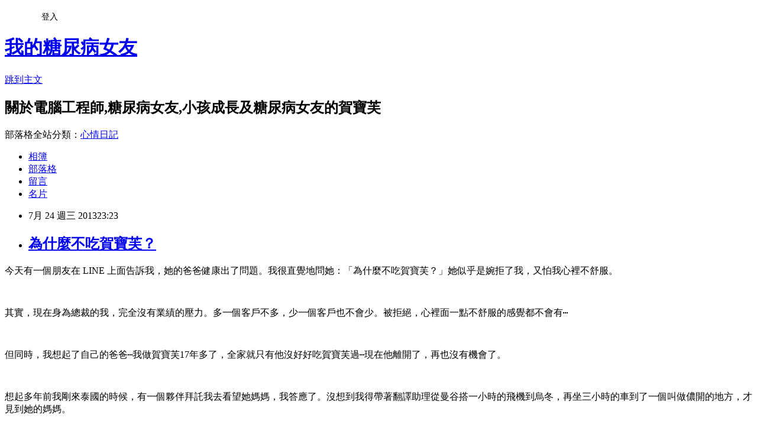

--- FILE ---
content_type: text/html; charset=utf-8
request_url: https://junejune168.pixnet.net/blog/posts/8153385796
body_size: 30214
content:
<!DOCTYPE html><html lang="zh-TW"><head><meta charSet="utf-8"/><meta name="viewport" content="width=device-width, initial-scale=1"/><link rel="stylesheet" href="https://static.1px.tw/blog-next/_next/static/chunks/b1e52b495cc0137c.css" data-precedence="next"/><link rel="stylesheet" href="/fix.css?v=202601180426" type="text/css" data-precedence="medium"/><link rel="stylesheet" href="https://s3.1px.tw/blog/theme/choc/iframe-popup.css?v=202601180426" type="text/css" data-precedence="medium"/><link rel="stylesheet" href="https://s3.1px.tw/blog/theme/choc/plugins.min.css?v=202601180426" type="text/css" data-precedence="medium"/><link rel="stylesheet" href="https://s3.1px.tw/blog/theme/choc/openid-comment.css?v=202601180426" type="text/css" data-precedence="medium"/><link rel="stylesheet" href="https://s3.1px.tw/blog/theme/choc/style.min.css?v=202601180426" type="text/css" data-precedence="medium"/><link rel="stylesheet" href="https://s3.1px.tw/blog/theme/choc/main.min.css?v=202601180426" type="text/css" data-precedence="medium"/><link rel="stylesheet" href="https://pimg.1px.tw/junejune168/assets/junejune168.css?v=202601180426" type="text/css" data-precedence="medium"/><link rel="stylesheet" href="https://s3.1px.tw/blog/theme/choc/author-info.css?v=202601180426" type="text/css" data-precedence="medium"/><link rel="stylesheet" href="https://s3.1px.tw/blog/theme/choc/idlePop.min.css?v=202601180426" type="text/css" data-precedence="medium"/><link rel="preload" as="script" fetchPriority="low" href="https://static.1px.tw/blog-next/_next/static/chunks/94688e2baa9fea03.js"/><script src="https://static.1px.tw/blog-next/_next/static/chunks/41eaa5427c45ebcc.js" async=""></script><script src="https://static.1px.tw/blog-next/_next/static/chunks/e2c6231760bc85bd.js" async=""></script><script src="https://static.1px.tw/blog-next/_next/static/chunks/94bde6376cf279be.js" async=""></script><script src="https://static.1px.tw/blog-next/_next/static/chunks/426b9d9d938a9eb4.js" async=""></script><script src="https://static.1px.tw/blog-next/_next/static/chunks/turbopack-5021d21b4b170dda.js" async=""></script><script src="https://static.1px.tw/blog-next/_next/static/chunks/ff1a16fafef87110.js" async=""></script><script src="https://static.1px.tw/blog-next/_next/static/chunks/e308b2b9ce476a3e.js" async=""></script><script src="https://static.1px.tw/blog-next/_next/static/chunks/2bf79572a40338b7.js" async=""></script><script src="https://static.1px.tw/blog-next/_next/static/chunks/d3c6eed28c1dd8e2.js" async=""></script><script src="https://static.1px.tw/blog-next/_next/static/chunks/d4d39cfc2a072218.js" async=""></script><script src="https://static.1px.tw/blog-next/_next/static/chunks/6a5d72c05b9cd4ba.js" async=""></script><script src="https://static.1px.tw/blog-next/_next/static/chunks/8af6103cf1375f47.js" async=""></script><script src="https://static.1px.tw/blog-next/_next/static/chunks/60d08651d643cedc.js" async=""></script><script src="https://static.1px.tw/blog-next/_next/static/chunks/0ae21416dac1fa83.js" async=""></script><script src="https://static.1px.tw/blog-next/_next/static/chunks/6d1100e43ad18157.js" async=""></script><script src="https://static.1px.tw/blog-next/_next/static/chunks/87eeaf7a3b9005e8.js" async=""></script><script src="https://static.1px.tw/blog-next/_next/static/chunks/ed01c75076819ebd.js" async=""></script><script src="https://static.1px.tw/blog-next/_next/static/chunks/a4df8fc19a9a82e6.js" async=""></script><title>為什麼不吃賀寶芙？</title><meta name="description" content="今天有一個朋友在 LINE 上面告訴我，她的爸爸健康出了問題。我很直覺地問她：「為什麼不吃賀寶芙？」她似乎是婉拒了我，又怕我心裡不舒服。   其實，現在身為總裁的我，完全沒有業績的壓力。多一個客戶不多，少一個客戶也不會少。被拒絕，心裡面一點不舒服的感覺都不會有⋯  "/><meta name="author" content="我的糖尿病女友"/><meta name="google-adsense-platform-account" content="pub-2647689032095179"/><meta name="fb:app_id" content="101730233200171"/><link rel="canonical" href="https://junejune168.pixnet.net/blog/posts/8153385796"/><meta property="og:title" content="為什麼不吃賀寶芙？"/><meta property="og:description" content="今天有一個朋友在 LINE 上面告訴我，她的爸爸健康出了問題。我很直覺地問她：「為什麼不吃賀寶芙？」她似乎是婉拒了我，又怕我心裡不舒服。   其實，現在身為總裁的我，完全沒有業績的壓力。多一個客戶不多，少一個客戶也不會少。被拒絕，心裡面一點不舒服的感覺都不會有⋯  "/><meta property="og:url" content="https://junejune168.pixnet.net/blog/posts/8153385796"/><meta property="og:image" content="https://s3.1px.tw/blog/common/avatar/blog_cover_dark.jpg"/><meta property="og:type" content="article"/><meta name="twitter:card" content="summary_large_image"/><meta name="twitter:title" content="為什麼不吃賀寶芙？"/><meta name="twitter:description" content="今天有一個朋友在 LINE 上面告訴我，她的爸爸健康出了問題。我很直覺地問她：「為什麼不吃賀寶芙？」她似乎是婉拒了我，又怕我心裡不舒服。   其實，現在身為總裁的我，完全沒有業績的壓力。多一個客戶不多，少一個客戶也不會少。被拒絕，心裡面一點不舒服的感覺都不會有⋯  "/><meta name="twitter:image" content="https://s3.1px.tw/blog/common/avatar/blog_cover_dark.jpg"/><link rel="icon" href="/favicon.ico?favicon.a62c60e0.ico" sizes="32x32" type="image/x-icon"/><script src="https://static.1px.tw/blog-next/_next/static/chunks/a6dad97d9634a72d.js" noModule=""></script></head><body><!--$--><!--/$--><!--$?--><template id="B:0"></template><!--/$--><script>requestAnimationFrame(function(){$RT=performance.now()});</script><script src="https://static.1px.tw/blog-next/_next/static/chunks/94688e2baa9fea03.js" id="_R_" async=""></script><div hidden id="S:0"><script id="pixnet-vars">
        window.PIXNET = {
          post_id: "8153385796",
          name: "junejune168",
          user_id: 0,
          blog_id: "3570753",
          display_ads: true,
          ad_options: {"chictrip":false}
        };
      </script><script type="text/javascript" src="https://code.jquery.com/jquery-latest.min.js"></script><script id="json-ld-article-script" type="application/ld+json">{"@context":"https:\u002F\u002Fschema.org","@type":"BlogPosting","isAccessibleForFree":true,"mainEntityOfPage":{"@type":"WebPage","@id":"https:\u002F\u002Fjunejune168.pixnet.net\u002Fblog\u002Fposts\u002F8153385796"},"headline":"為什麼不吃賀寶芙？","description":"今天有一個朋友在 LINE 上面告訴我，她的爸爸健康出了問題。我很直覺地問她：「為什麼不吃賀寶芙？」她似乎是婉拒了我，又怕我心裡不舒服。\u003Cbr\u003E&#13;  \u003Cbr\u003E&#13; 其實，現在身為總裁的我，完全沒有業績的壓力。多一個客戶不多，少一個客戶也不會少。被拒絕，心裡面一點不舒服的感覺都不會有⋯\u003Cbr\u003E&#13;  ","articleBody":"\u003Cp style=\"font-family: 'lucida grande', tahoma, verdana, arial, sans-serif; font-size: 14px; line-height: 16px; margin: 0px; padding: 0px;\"\u003E今天有一個朋友在 LINE 上面告訴我，她的爸爸健康出了問題。我很直覺地問她：「為什麼不吃賀寶芙？」她似乎是婉拒了我，又怕我心裡不舒服。\u003C\u002Fp\u003E\r\n\u003Cp style=\"font-family: 'lucida grande', tahoma, verdana, arial, sans-serif; font-size: 14px; line-height: 16px; margin: 0px; padding: 0px;\"\u003E&nbsp;\u003C\u002Fp\u003E\r\n\u003Cp style=\"font-family: 'lucida grande', tahoma, verdana, arial, sans-serif; font-size: 14px; line-height: 16px; margin: 0px; padding: 0px;\"\u003E其實，現在身為總裁的我，完全沒有業績的壓力。多一個客戶不多，少一個客戶也不會少。被拒絕，心裡面一點不舒服的感覺都不會有⋯\u003C\u002Fp\u003E\r\n\u003Cp style=\"font-family: 'lucida grande', tahoma, verdana, arial, sans-serif; font-size: 14px; line-height: 16px; margin: 0px; padding: 0px;\"\u003E&nbsp;\u003C\u002Fp\u003E\r\n\u003Cp style=\"font-family: 'lucida grande', tahoma, verdana, arial, sans-serif; font-size: 14px; line-height: 16px; margin: 0px; padding: 0px;\"\u003E但同時，我想起了自己的爸爸⋯我做賀寶芙17年多了，全家就只有他沒好好吃賀寶芙過⋯現在他離開了，再也沒有機會了。\u003C\u002Fp\u003E\r\n\u003Cp style=\"font-family: 'lucida grande', tahoma, verdana, arial, sans-serif; font-size: 14px; line-height: 16px; margin: 0px; padding: 0px;\"\u003E&nbsp;\u003C\u002Fp\u003E\r\n\u003Cp style=\"font-family: 'lucida grande', tahoma, verdana, arial, sans-serif; font-size: 14px; line-height: 16px; margin: 0px; padding: 0px;\"\u003E想起多年前我剛來泰國的時候，有一個夥伴拜託我去看望她媽媽，我答應了。沒想到我得帶著翻譯助理從曼谷搭一小時的飛機到烏冬，再坐三小時的車到了一個叫做儂開的地方，才見到她的媽媽。&nbsp;\u003C\u002Fp\u003E\r\n\u003Cp style=\"font-family: 'lucida grande', tahoma, verdana, arial, sans-serif; font-size: 14px; line-height: 16px; margin: 0px; padding: 0px;\"\u003E&nbsp;\u003C\u002Fp\u003E\r\n\u003Cp style=\"font-family: 'lucida grande', tahoma, verdana, arial, sans-serif; font-size: 14px; line-height: 16px; margin: 0px; padding: 0px;\"\u003E當時，她雙腳發黑，腳趾甲都掉光了，兩腿流膿，眼睛也看不清楚⋯。女兒哭著說，媽媽就要被醫生截肢了⋯ (礙於台灣法令，我不能說她生什麼病⋯）\u003C\u002Fp\u003E\r\n\u003Cp style=\"font-family: 'lucida grande', tahoma, verdana, arial, sans-serif; font-size: 14px; line-height: 16px; margin: 0px; padding: 0px;\"\u003E&nbsp;\u003C\u002Fp\u003E\r\n\u003Cp style=\"font-family: 'lucida grande', tahoma, verdana, arial, sans-serif; font-size: 14px; line-height: 16px; margin: 0px; padding: 0px;\"\u003E我看了很難過，一直跟她媽媽說均衡的營養對她多少會有幫助。最起碼精神體力會好一點。還是被她拒絕了。不過，她有喝茶的習慣，我就當場泡了一杯熱草本茶給她喝。她說滿香的。我就請她換換口味，改喝賀寶芙的草本茶。&nbsp;\u003C\u002Fp\u003E\r\n\u003Cp style=\"font-family: 'lucida grande', tahoma, verdana, arial, sans-serif; font-size: 14px; line-height: 16px; margin: 0px; padding: 0px;\"\u003E&nbsp;\u003C\u002Fp\u003E\r\n\u003Cp style=\"font-family: 'lucida grande', tahoma, verdana, arial, sans-serif; font-size: 14px; line-height: 16px; margin: 0px; padding: 0px;\"\u003E結束拜訪之後，我又帶著翻譯助理坐了三小時的車，一小時的飛機，回到曼谷。這時助理說話了：「老闆，以後別做賠本生意了，花了一整天的時間在交通上，兩人又花了一萬多泰銖的機票錢，結果才賣一瓶茶。」我只笑笑地說：「沒關係。我買到了心安和一個希望。」\u003C\u002Fp\u003E\r\n\u003Cp style=\"font-family: 'lucida grande', tahoma, verdana, arial, sans-serif; font-size: 14px; line-height: 16px; margin: 0px; padding: 0px;\"\u003E&nbsp;\u003C\u002Fp\u003E\r\n\u003Cp style=\"font-family: 'lucida grande', tahoma, verdana, arial, sans-serif; font-size: 14px; line-height: 16px; margin: 0px; padding: 0px;\"\u003E過了六週，那夥伴又哭著求我：「Steven, 拜託你再來看我媽媽一次⋯」我的助理說：「我們不去了啦！上次花了一整天的時間，又賠了一萬多買飛機票，結果妳媽只買一瓶茶⋯」我卻說：「走，她們需要我們，再跑一趟⋯」\u003C\u002Fp\u003E\r\n\u003Cp style=\"font-family: 'lucida grande', tahoma, verdana, arial, sans-serif; font-size: 14px; line-height: 16px; margin: 0px; padding: 0px;\"\u003E&nbsp;\u003C\u002Fp\u003E\r\n\u003Cp style=\"font-family: 'lucida grande', tahoma, verdana, arial, sans-serif; font-size: 14px; line-height: 16px; margin: 0px; padding: 0px;\"\u003E我們經過長途跋涉，終於又到了儂開。看到她媽媽的時候，我大大地吃了一驚⋯她（以下打馬賽克）⋯ 我不客氣地說：「阿姨，妳看看妳只喝了一瓶草本茶的效果！我現在只給妳兩條路走：一是試試賀寶芙營養的力量，再不就截肢後在輪椅上被人推著走一輩子，等死。」這次她買了奶昔和茶，還有一些營養錠片的產品。\u003C\u002Fp\u003E\r\n\u003Cp style=\"font-family: 'lucida grande', tahoma, verdana, arial, sans-serif; font-size: 14px; line-height: 16px; margin: 0px; padding: 0px;\"\u003E&nbsp;\u003C\u002Fp\u003E\r\n\u003Cp style=\"font-family: 'lucida grande', tahoma, verdana, arial, sans-serif; font-size: 14px; line-height: 16px; margin: 0px; padding: 0px;\"\u003E她一方面配合醫生的治療（沒有截肢），一方面藉由賀寶芙攝取均衡完整的營養。後來，她變成了一個健康有自信的媽媽，整天蹦蹦跳跳，介紹人吃賀寶芙⋯\u003C\u002Fp\u003E\r\n\u003Cp style=\"font-family: 'lucida grande', tahoma, verdana, arial, sans-serif; font-size: 14px; line-height: 16px; margin: 0px; padding: 0px;\"\u003E&nbsp;\u003C\u002Fp\u003E\r\n\u003Cp style=\"font-family: 'lucida grande', tahoma, verdana, arial, sans-serif; font-size: 14px; line-height: 16px; margin: 0px; padding: 0px;\"\u003E2006年底，康寶萊中國請我去成都講課。他們總是叫我講夢想，目標，和成功經驗方面的課題。沒想到，那天他們的營養講師飛機誤點，趕不到。他們就臨時叫我客串，介紹產品。我就講了上面的故事(完整版)。\u003C\u002Fp\u003E\r\n\u003Cp style=\"font-family: 'lucida grande', tahoma, verdana, arial, sans-serif; font-size: 14px; line-height: 16px; margin: 0px; padding: 0px;\"\u003E&nbsp;\u003C\u002Fp\u003E\r\n\u003Cp style=\"font-family: 'lucida grande', tahoma, verdana, arial, sans-serif; font-size: 14px; line-height: 16px; margin: 0px; padding: 0px;\"\u003E奇蹟發生了，一直以來，他們都沒有人訂購草本茶。因為中國人喝茶的習慣，幾乎每個人家裡都有茶「葉」，沒有人要買賀寶芙的草本茶「粉」。可是，當天下午，所有成都貨倉的草本茶被秒殺，一罐也不剩。也因為這樣，我變成了中國的產品培訓師，被公司派到36個城市，去講產品的故事。蘇州工廠還因此一度癱瘓，草本茶供不應求，缺貨快一個月。\u003C\u002Fp\u003E\r\n\u003Cp style=\"font-family: 'lucida grande', tahoma, verdana, arial, sans-serif; font-size: 14px; line-height: 16px; margin: 0px; padding: 0px;\"\u003E&nbsp;\u003C\u002Fp\u003E\r\n\u003Cp style=\"font-family: 'lucida grande', tahoma, verdana, arial, sans-serif; font-size: 14px; line-height: 16px; margin: 0px; padding: 0px;\"\u003E我要表達的有兩點：\u003C\u002Fp\u003E\r\n\u003Cp style=\"font-family: 'lucida grande', tahoma, verdana, arial, sans-serif; font-size: 14px; line-height: 16px; margin: 0px; padding: 0px;\"\u003E&nbsp;\u003C\u002Fp\u003E\r\n\u003Cp style=\"font-family: 'lucida grande', tahoma, verdana, arial, sans-serif; font-size: 14px; line-height: 16px; margin: 0px; padding: 0px;\"\u003E如果沒有親身使用過賀寶芙的產品，又怎能知道它們的價值？\u003C\u002Fp\u003E\r\n\u003Cp style=\"font-family: 'lucida grande', tahoma, verdana, arial, sans-serif; font-size: 14px; line-height: 16px; margin: 0px; padding: 0px;\"\u003E&nbsp;\u003C\u002Fp\u003E\r\n\u003Cp style=\"font-family: 'lucida grande', tahoma, verdana, arial, sans-serif; font-size: 14px; line-height: 16px; margin: 0px; padding: 0px;\"\u003E哪怕是一個微不足道的小顧客，一旦有了產品的效果，他的故事還是可以感動到成千上萬的顧客，甚至在人口最多的中國大陸，產生了漣漪的效應。\u003C\u002Fp\u003E\r\n\u003Cp style=\"font-family: 'lucida grande', tahoma, verdana, arial, sans-serif; font-size: 14px; line-height: 16px; margin: 0px; padding: 0px;\"\u003E&nbsp;\u003C\u002Fp\u003E\r\n\u003Cp style=\"font-family: 'lucida grande', tahoma, verdana, arial, sans-serif; font-size: 14px; line-height: 16px; margin: 0px; padding: 0px;\"\u003E我深深覺得我那兩趟路很值得！\u003C\u002Fp\u003E\r\n\u003Cp style=\"font-family: 'lucida grande', tahoma, verdana, arial, sans-serif; font-size: 14px; line-height: 16px; margin: 0px; padding: 0px;\"\u003E&nbsp;\u003C\u002Fp\u003E\r\n\u003Cp style=\"font-family: 'lucida grande', tahoma, verdana, arial, sans-serif; font-size: 14px; line-height: 16px; margin: 0px; padding: 0px;\"\u003E唉！我幫助了世界上那麼多人，自己最親的爸爸，卻始終沒相信過他的總裁兒子⋯ 難過 ⋯\u003C\u002Fp\u003E\r\n\u003Cp style=\"font-family: 'lucida grande', tahoma, verdana, arial, sans-serif; font-size: 14px; line-height: 16px; margin: 0px; padding: 0px;\"\u003E&nbsp;\u003C\u002Fp\u003E\r\n\u003Cp style=\"font-family: 'lucida grande', tahoma, verdana, arial, sans-serif; font-size: 14px; line-height: 16px; margin: 0px; padding: 0px;\"\u003E\u003Cstrong style=\"font-size: 14px; line-height: 16px;\"\u003E鍾承翰 總裁\u003C\u002Fstrong\u003E\u003C\u002Fp\u003E","image":[],"author":{"@type":"Person","name":"我的糖尿病女友","url":"https:\u002F\u002Fwww.pixnet.net\u002Fpcard\u002Fjunejune168"},"publisher":{"@type":"Organization","name":"我的糖尿病女友","logo":{"@type":"ImageObject","url":"https:\u002F\u002Fs3.1px.tw\u002Fblog\u002Fcommon\u002Favatar\u002Fblog_cover_dark.jpg"}},"datePublished":"2013-07-24T15:23:00.000Z","dateModified":"","keywords":[],"articleSection":"糖尿病女友的健康事業"}</script><template id="P:1"></template><template id="P:2"></template><template id="P:3"></template><section aria-label="Notifications alt+T" tabindex="-1" aria-live="polite" aria-relevant="additions text" aria-atomic="false"></section></div><script>(self.__next_f=self.__next_f||[]).push([0])</script><script>self.__next_f.push([1,"1:\"$Sreact.fragment\"\n3:I[39756,[\"https://static.1px.tw/blog-next/_next/static/chunks/ff1a16fafef87110.js\",\"https://static.1px.tw/blog-next/_next/static/chunks/e308b2b9ce476a3e.js\"],\"default\"]\n4:I[53536,[\"https://static.1px.tw/blog-next/_next/static/chunks/ff1a16fafef87110.js\",\"https://static.1px.tw/blog-next/_next/static/chunks/e308b2b9ce476a3e.js\"],\"default\"]\n6:I[97367,[\"https://static.1px.tw/blog-next/_next/static/chunks/ff1a16fafef87110.js\",\"https://static.1px.tw/blog-next/_next/static/chunks/e308b2b9ce476a3e.js\"],\"OutletBoundary\"]\n8:I[97367,[\"https://static.1px.tw/blog-next/_next/static/chunks/ff1a16fafef87110.js\",\"https://static.1px.tw/blog-next/_next/static/chunks/e308b2b9ce476a3e.js\"],\"ViewportBoundary\"]\na:I[97367,[\"https://static.1px.tw/blog-next/_next/static/chunks/ff1a16fafef87110.js\",\"https://static.1px.tw/blog-next/_next/static/chunks/e308b2b9ce476a3e.js\"],\"MetadataBoundary\"]\nc:I[63491,[\"https://static.1px.tw/blog-next/_next/static/chunks/2bf79572a40338b7.js\",\"https://static.1px.tw/blog-next/_next/static/chunks/d3c6eed28c1dd8e2.js\"],\"default\"]\n:HL[\"https://static.1px.tw/blog-next/_next/static/chunks/b1e52b495cc0137c.css\",\"style\"]\n"])</script><script>self.__next_f.push([1,"0:{\"P\":null,\"b\":\"jLMCWaFgMfR_swzrVDvgI\",\"c\":[\"\",\"blog\",\"posts\",\"8153385796\"],\"q\":\"\",\"i\":false,\"f\":[[[\"\",{\"children\":[\"blog\",{\"children\":[\"posts\",{\"children\":[[\"id\",\"8153385796\",\"d\"],{\"children\":[\"__PAGE__\",{}]}]}]}]},\"$undefined\",\"$undefined\",true],[[\"$\",\"$1\",\"c\",{\"children\":[[[\"$\",\"script\",\"script-0\",{\"src\":\"https://static.1px.tw/blog-next/_next/static/chunks/d4d39cfc2a072218.js\",\"async\":true,\"nonce\":\"$undefined\"}],[\"$\",\"script\",\"script-1\",{\"src\":\"https://static.1px.tw/blog-next/_next/static/chunks/6a5d72c05b9cd4ba.js\",\"async\":true,\"nonce\":\"$undefined\"}],[\"$\",\"script\",\"script-2\",{\"src\":\"https://static.1px.tw/blog-next/_next/static/chunks/8af6103cf1375f47.js\",\"async\":true,\"nonce\":\"$undefined\"}]],\"$L2\"]}],{\"children\":[[\"$\",\"$1\",\"c\",{\"children\":[null,[\"$\",\"$L3\",null,{\"parallelRouterKey\":\"children\",\"error\":\"$undefined\",\"errorStyles\":\"$undefined\",\"errorScripts\":\"$undefined\",\"template\":[\"$\",\"$L4\",null,{}],\"templateStyles\":\"$undefined\",\"templateScripts\":\"$undefined\",\"notFound\":\"$undefined\",\"forbidden\":\"$undefined\",\"unauthorized\":\"$undefined\"}]]}],{\"children\":[[\"$\",\"$1\",\"c\",{\"children\":[null,[\"$\",\"$L3\",null,{\"parallelRouterKey\":\"children\",\"error\":\"$undefined\",\"errorStyles\":\"$undefined\",\"errorScripts\":\"$undefined\",\"template\":[\"$\",\"$L4\",null,{}],\"templateStyles\":\"$undefined\",\"templateScripts\":\"$undefined\",\"notFound\":\"$undefined\",\"forbidden\":\"$undefined\",\"unauthorized\":\"$undefined\"}]]}],{\"children\":[[\"$\",\"$1\",\"c\",{\"children\":[null,[\"$\",\"$L3\",null,{\"parallelRouterKey\":\"children\",\"error\":\"$undefined\",\"errorStyles\":\"$undefined\",\"errorScripts\":\"$undefined\",\"template\":[\"$\",\"$L4\",null,{}],\"templateStyles\":\"$undefined\",\"templateScripts\":\"$undefined\",\"notFound\":\"$undefined\",\"forbidden\":\"$undefined\",\"unauthorized\":\"$undefined\"}]]}],{\"children\":[[\"$\",\"$1\",\"c\",{\"children\":[\"$L5\",[[\"$\",\"link\",\"0\",{\"rel\":\"stylesheet\",\"href\":\"https://static.1px.tw/blog-next/_next/static/chunks/b1e52b495cc0137c.css\",\"precedence\":\"next\",\"crossOrigin\":\"$undefined\",\"nonce\":\"$undefined\"}],[\"$\",\"script\",\"script-0\",{\"src\":\"https://static.1px.tw/blog-next/_next/static/chunks/0ae21416dac1fa83.js\",\"async\":true,\"nonce\":\"$undefined\"}],[\"$\",\"script\",\"script-1\",{\"src\":\"https://static.1px.tw/blog-next/_next/static/chunks/6d1100e43ad18157.js\",\"async\":true,\"nonce\":\"$undefined\"}],[\"$\",\"script\",\"script-2\",{\"src\":\"https://static.1px.tw/blog-next/_next/static/chunks/87eeaf7a3b9005e8.js\",\"async\":true,\"nonce\":\"$undefined\"}],[\"$\",\"script\",\"script-3\",{\"src\":\"https://static.1px.tw/blog-next/_next/static/chunks/ed01c75076819ebd.js\",\"async\":true,\"nonce\":\"$undefined\"}],[\"$\",\"script\",\"script-4\",{\"src\":\"https://static.1px.tw/blog-next/_next/static/chunks/a4df8fc19a9a82e6.js\",\"async\":true,\"nonce\":\"$undefined\"}]],[\"$\",\"$L6\",null,{\"children\":\"$@7\"}]]}],{},null,false,false]},null,false,false]},null,false,false]},null,false,false]},null,false,false],[\"$\",\"$1\",\"h\",{\"children\":[null,[\"$\",\"$L8\",null,{\"children\":\"$@9\"}],[\"$\",\"$La\",null,{\"children\":\"$@b\"}],null]}],false]],\"m\":\"$undefined\",\"G\":[\"$c\",[]],\"S\":false}\n"])</script><script>self.__next_f.push([1,"9:[[\"$\",\"meta\",\"0\",{\"charSet\":\"utf-8\"}],[\"$\",\"meta\",\"1\",{\"name\":\"viewport\",\"content\":\"width=device-width, initial-scale=1\"}]]\n"])</script><script>self.__next_f.push([1,"d:I[79520,[\"https://static.1px.tw/blog-next/_next/static/chunks/d4d39cfc2a072218.js\",\"https://static.1px.tw/blog-next/_next/static/chunks/6a5d72c05b9cd4ba.js\",\"https://static.1px.tw/blog-next/_next/static/chunks/8af6103cf1375f47.js\"],\"\"]\n10:I[2352,[\"https://static.1px.tw/blog-next/_next/static/chunks/d4d39cfc2a072218.js\",\"https://static.1px.tw/blog-next/_next/static/chunks/6a5d72c05b9cd4ba.js\",\"https://static.1px.tw/blog-next/_next/static/chunks/8af6103cf1375f47.js\"],\"AdultWarningModal\"]\n11:I[69182,[\"https://static.1px.tw/blog-next/_next/static/chunks/d4d39cfc2a072218.js\",\"https://static.1px.tw/blog-next/_next/static/chunks/6a5d72c05b9cd4ba.js\",\"https://static.1px.tw/blog-next/_next/static/chunks/8af6103cf1375f47.js\"],\"HydrationComplete\"]\n12:I[12985,[\"https://static.1px.tw/blog-next/_next/static/chunks/d4d39cfc2a072218.js\",\"https://static.1px.tw/blog-next/_next/static/chunks/6a5d72c05b9cd4ba.js\",\"https://static.1px.tw/blog-next/_next/static/chunks/8af6103cf1375f47.js\"],\"NuqsAdapter\"]\n13:I[82782,[\"https://static.1px.tw/blog-next/_next/static/chunks/d4d39cfc2a072218.js\",\"https://static.1px.tw/blog-next/_next/static/chunks/6a5d72c05b9cd4ba.js\",\"https://static.1px.tw/blog-next/_next/static/chunks/8af6103cf1375f47.js\"],\"RefineContext\"]\n14:I[29306,[\"https://static.1px.tw/blog-next/_next/static/chunks/d4d39cfc2a072218.js\",\"https://static.1px.tw/blog-next/_next/static/chunks/6a5d72c05b9cd4ba.js\",\"https://static.1px.tw/blog-next/_next/static/chunks/8af6103cf1375f47.js\",\"https://static.1px.tw/blog-next/_next/static/chunks/60d08651d643cedc.js\",\"https://static.1px.tw/blog-next/_next/static/chunks/d3c6eed28c1dd8e2.js\"],\"default\"]\n2:[\"$\",\"html\",null,{\"lang\":\"zh-TW\",\"children\":[[\"$\",\"$Ld\",null,{\"id\":\"google-tag-manager\",\"strategy\":\"afterInteractive\",\"children\":\"\\n(function(w,d,s,l,i){w[l]=w[l]||[];w[l].push({'gtm.start':\\nnew Date().getTime(),event:'gtm.js'});var f=d.getElementsByTagName(s)[0],\\nj=d.createElement(s),dl=l!='dataLayer'?'\u0026l='+l:'';j.async=true;j.src=\\n'https://www.googletagmanager.com/gtm.js?id='+i+dl;f.parentNode.insertBefore(j,f);\\n})(window,document,'script','dataLayer','GTM-TRLQMPKX');\\n  \"}],\"$Le\",\"$Lf\",[\"$\",\"body\",null,{\"children\":[[\"$\",\"$L10\",null,{\"display\":false}],[\"$\",\"$L11\",null,{}],[\"$\",\"$L12\",null,{\"children\":[\"$\",\"$L13\",null,{\"children\":[\"$\",\"$L3\",null,{\"parallelRouterKey\":\"children\",\"error\":\"$undefined\",\"errorStyles\":\"$undefined\",\"errorScripts\":\"$undefined\",\"template\":[\"$\",\"$L4\",null,{}],\"templateStyles\":\"$undefined\",\"templateScripts\":\"$undefined\",\"notFound\":[[\"$\",\"$L14\",null,{}],[]],\"forbidden\":\"$undefined\",\"unauthorized\":\"$undefined\"}]}]}]]}]]}]\n"])</script><script>self.__next_f.push([1,"e:null\nf:null\n"])</script><script>self.__next_f.push([1,"16:I[27201,[\"https://static.1px.tw/blog-next/_next/static/chunks/ff1a16fafef87110.js\",\"https://static.1px.tw/blog-next/_next/static/chunks/e308b2b9ce476a3e.js\"],\"IconMark\"]\n5:[[\"$\",\"script\",null,{\"id\":\"pixnet-vars\",\"children\":\"\\n        window.PIXNET = {\\n          post_id: \\\"8153385796\\\",\\n          name: \\\"junejune168\\\",\\n          user_id: 0,\\n          blog_id: \\\"3570753\\\",\\n          display_ads: true,\\n          ad_options: {\\\"chictrip\\\":false}\\n        };\\n      \"}],\"$L15\"]\n"])</script><script>self.__next_f.push([1,"b:[[\"$\",\"title\",\"0\",{\"children\":\"為什麼不吃賀寶芙？\"}],[\"$\",\"meta\",\"1\",{\"name\":\"description\",\"content\":\"今天有一個朋友在 LINE 上面告訴我，她的爸爸健康出了問題。我很直覺地問她：「為什麼不吃賀寶芙？」她似乎是婉拒了我，又怕我心裡不舒服。\\r  \\r 其實，現在身為總裁的我，完全沒有業績的壓力。多一個客戶不多，少一個客戶也不會少。被拒絕，心裡面一點不舒服的感覺都不會有⋯\\r  \"}],[\"$\",\"meta\",\"2\",{\"name\":\"author\",\"content\":\"我的糖尿病女友\"}],[\"$\",\"meta\",\"3\",{\"name\":\"google-adsense-platform-account\",\"content\":\"pub-2647689032095179\"}],[\"$\",\"meta\",\"4\",{\"name\":\"fb:app_id\",\"content\":\"101730233200171\"}],[\"$\",\"link\",\"5\",{\"rel\":\"canonical\",\"href\":\"https://junejune168.pixnet.net/blog/posts/8153385796\"}],[\"$\",\"meta\",\"6\",{\"property\":\"og:title\",\"content\":\"為什麼不吃賀寶芙？\"}],[\"$\",\"meta\",\"7\",{\"property\":\"og:description\",\"content\":\"今天有一個朋友在 LINE 上面告訴我，她的爸爸健康出了問題。我很直覺地問她：「為什麼不吃賀寶芙？」她似乎是婉拒了我，又怕我心裡不舒服。\\r  \\r 其實，現在身為總裁的我，完全沒有業績的壓力。多一個客戶不多，少一個客戶也不會少。被拒絕，心裡面一點不舒服的感覺都不會有⋯\\r  \"}],[\"$\",\"meta\",\"8\",{\"property\":\"og:url\",\"content\":\"https://junejune168.pixnet.net/blog/posts/8153385796\"}],[\"$\",\"meta\",\"9\",{\"property\":\"og:image\",\"content\":\"https://s3.1px.tw/blog/common/avatar/blog_cover_dark.jpg\"}],[\"$\",\"meta\",\"10\",{\"property\":\"og:type\",\"content\":\"article\"}],[\"$\",\"meta\",\"11\",{\"name\":\"twitter:card\",\"content\":\"summary_large_image\"}],[\"$\",\"meta\",\"12\",{\"name\":\"twitter:title\",\"content\":\"為什麼不吃賀寶芙？\"}],[\"$\",\"meta\",\"13\",{\"name\":\"twitter:description\",\"content\":\"今天有一個朋友在 LINE 上面告訴我，她的爸爸健康出了問題。我很直覺地問她：「為什麼不吃賀寶芙？」她似乎是婉拒了我，又怕我心裡不舒服。\\r  \\r 其實，現在身為總裁的我，完全沒有業績的壓力。多一個客戶不多，少一個客戶也不會少。被拒絕，心裡面一點不舒服的感覺都不會有⋯\\r  \"}],[\"$\",\"meta\",\"14\",{\"name\":\"twitter:image\",\"content\":\"https://s3.1px.tw/blog/common/avatar/blog_cover_dark.jpg\"}],[\"$\",\"link\",\"15\",{\"rel\":\"icon\",\"href\":\"/favicon.ico?favicon.a62c60e0.ico\",\"sizes\":\"32x32\",\"type\":\"image/x-icon\"}],[\"$\",\"$L16\",\"16\",{}]]\n"])</script><script>self.__next_f.push([1,"7:null\n"])</script><script>self.__next_f.push([1,":HL[\"/fix.css?v=202601180426\",\"style\",{\"type\":\"text/css\"}]\n:HL[\"https://s3.1px.tw/blog/theme/choc/iframe-popup.css?v=202601180426\",\"style\",{\"type\":\"text/css\"}]\n:HL[\"https://s3.1px.tw/blog/theme/choc/plugins.min.css?v=202601180426\",\"style\",{\"type\":\"text/css\"}]\n:HL[\"https://s3.1px.tw/blog/theme/choc/openid-comment.css?v=202601180426\",\"style\",{\"type\":\"text/css\"}]\n:HL[\"https://s3.1px.tw/blog/theme/choc/style.min.css?v=202601180426\",\"style\",{\"type\":\"text/css\"}]\n:HL[\"https://s3.1px.tw/blog/theme/choc/main.min.css?v=202601180426\",\"style\",{\"type\":\"text/css\"}]\n:HL[\"https://pimg.1px.tw/junejune168/assets/junejune168.css?v=202601180426\",\"style\",{\"type\":\"text/css\"}]\n:HL[\"https://s3.1px.tw/blog/theme/choc/author-info.css?v=202601180426\",\"style\",{\"type\":\"text/css\"}]\n:HL[\"https://s3.1px.tw/blog/theme/choc/idlePop.min.css?v=202601180426\",\"style\",{\"type\":\"text/css\"}]\n17:T2c28,"])</script><script>self.__next_f.push([1,"{\"@context\":\"https:\\u002F\\u002Fschema.org\",\"@type\":\"BlogPosting\",\"isAccessibleForFree\":true,\"mainEntityOfPage\":{\"@type\":\"WebPage\",\"@id\":\"https:\\u002F\\u002Fjunejune168.pixnet.net\\u002Fblog\\u002Fposts\\u002F8153385796\"},\"headline\":\"為什麼不吃賀寶芙？\",\"description\":\"今天有一個朋友在 LINE 上面告訴我，她的爸爸健康出了問題。我很直覺地問她：「為什麼不吃賀寶芙？」她似乎是婉拒了我，又怕我心裡不舒服。\\u003Cbr\\u003E\u0026#13;  \\u003Cbr\\u003E\u0026#13; 其實，現在身為總裁的我，完全沒有業績的壓力。多一個客戶不多，少一個客戶也不會少。被拒絕，心裡面一點不舒服的感覺都不會有⋯\\u003Cbr\\u003E\u0026#13;  \",\"articleBody\":\"\\u003Cp style=\\\"font-family: 'lucida grande', tahoma, verdana, arial, sans-serif; font-size: 14px; line-height: 16px; margin: 0px; padding: 0px;\\\"\\u003E今天有一個朋友在 LINE 上面告訴我，她的爸爸健康出了問題。我很直覺地問她：「為什麼不吃賀寶芙？」她似乎是婉拒了我，又怕我心裡不舒服。\\u003C\\u002Fp\\u003E\\r\\n\\u003Cp style=\\\"font-family: 'lucida grande', tahoma, verdana, arial, sans-serif; font-size: 14px; line-height: 16px; margin: 0px; padding: 0px;\\\"\\u003E\u0026nbsp;\\u003C\\u002Fp\\u003E\\r\\n\\u003Cp style=\\\"font-family: 'lucida grande', tahoma, verdana, arial, sans-serif; font-size: 14px; line-height: 16px; margin: 0px; padding: 0px;\\\"\\u003E其實，現在身為總裁的我，完全沒有業績的壓力。多一個客戶不多，少一個客戶也不會少。被拒絕，心裡面一點不舒服的感覺都不會有⋯\\u003C\\u002Fp\\u003E\\r\\n\\u003Cp style=\\\"font-family: 'lucida grande', tahoma, verdana, arial, sans-serif; font-size: 14px; line-height: 16px; margin: 0px; padding: 0px;\\\"\\u003E\u0026nbsp;\\u003C\\u002Fp\\u003E\\r\\n\\u003Cp style=\\\"font-family: 'lucida grande', tahoma, verdana, arial, sans-serif; font-size: 14px; line-height: 16px; margin: 0px; padding: 0px;\\\"\\u003E但同時，我想起了自己的爸爸⋯我做賀寶芙17年多了，全家就只有他沒好好吃賀寶芙過⋯現在他離開了，再也沒有機會了。\\u003C\\u002Fp\\u003E\\r\\n\\u003Cp style=\\\"font-family: 'lucida grande', tahoma, verdana, arial, sans-serif; font-size: 14px; line-height: 16px; margin: 0px; padding: 0px;\\\"\\u003E\u0026nbsp;\\u003C\\u002Fp\\u003E\\r\\n\\u003Cp style=\\\"font-family: 'lucida grande', tahoma, verdana, arial, sans-serif; font-size: 14px; line-height: 16px; margin: 0px; padding: 0px;\\\"\\u003E想起多年前我剛來泰國的時候，有一個夥伴拜託我去看望她媽媽，我答應了。沒想到我得帶著翻譯助理從曼谷搭一小時的飛機到烏冬，再坐三小時的車到了一個叫做儂開的地方，才見到她的媽媽。\u0026nbsp;\\u003C\\u002Fp\\u003E\\r\\n\\u003Cp style=\\\"font-family: 'lucida grande', tahoma, verdana, arial, sans-serif; font-size: 14px; line-height: 16px; margin: 0px; padding: 0px;\\\"\\u003E\u0026nbsp;\\u003C\\u002Fp\\u003E\\r\\n\\u003Cp style=\\\"font-family: 'lucida grande', tahoma, verdana, arial, sans-serif; font-size: 14px; line-height: 16px; margin: 0px; padding: 0px;\\\"\\u003E當時，她雙腳發黑，腳趾甲都掉光了，兩腿流膿，眼睛也看不清楚⋯。女兒哭著說，媽媽就要被醫生截肢了⋯ (礙於台灣法令，我不能說她生什麼病⋯）\\u003C\\u002Fp\\u003E\\r\\n\\u003Cp style=\\\"font-family: 'lucida grande', tahoma, verdana, arial, sans-serif; font-size: 14px; line-height: 16px; margin: 0px; padding: 0px;\\\"\\u003E\u0026nbsp;\\u003C\\u002Fp\\u003E\\r\\n\\u003Cp style=\\\"font-family: 'lucida grande', tahoma, verdana, arial, sans-serif; font-size: 14px; line-height: 16px; margin: 0px; padding: 0px;\\\"\\u003E我看了很難過，一直跟她媽媽說均衡的營養對她多少會有幫助。最起碼精神體力會好一點。還是被她拒絕了。不過，她有喝茶的習慣，我就當場泡了一杯熱草本茶給她喝。她說滿香的。我就請她換換口味，改喝賀寶芙的草本茶。\u0026nbsp;\\u003C\\u002Fp\\u003E\\r\\n\\u003Cp style=\\\"font-family: 'lucida grande', tahoma, verdana, arial, sans-serif; font-size: 14px; line-height: 16px; margin: 0px; padding: 0px;\\\"\\u003E\u0026nbsp;\\u003C\\u002Fp\\u003E\\r\\n\\u003Cp style=\\\"font-family: 'lucida grande', tahoma, verdana, arial, sans-serif; font-size: 14px; line-height: 16px; margin: 0px; padding: 0px;\\\"\\u003E結束拜訪之後，我又帶著翻譯助理坐了三小時的車，一小時的飛機，回到曼谷。這時助理說話了：「老闆，以後別做賠本生意了，花了一整天的時間在交通上，兩人又花了一萬多泰銖的機票錢，結果才賣一瓶茶。」我只笑笑地說：「沒關係。我買到了心安和一個希望。」\\u003C\\u002Fp\\u003E\\r\\n\\u003Cp style=\\\"font-family: 'lucida grande', tahoma, verdana, arial, sans-serif; font-size: 14px; line-height: 16px; margin: 0px; padding: 0px;\\\"\\u003E\u0026nbsp;\\u003C\\u002Fp\\u003E\\r\\n\\u003Cp style=\\\"font-family: 'lucida grande', tahoma, verdana, arial, sans-serif; font-size: 14px; line-height: 16px; margin: 0px; padding: 0px;\\\"\\u003E過了六週，那夥伴又哭著求我：「Steven, 拜託你再來看我媽媽一次⋯」我的助理說：「我們不去了啦！上次花了一整天的時間，又賠了一萬多買飛機票，結果妳媽只買一瓶茶⋯」我卻說：「走，她們需要我們，再跑一趟⋯」\\u003C\\u002Fp\\u003E\\r\\n\\u003Cp style=\\\"font-family: 'lucida grande', tahoma, verdana, arial, sans-serif; font-size: 14px; line-height: 16px; margin: 0px; padding: 0px;\\\"\\u003E\u0026nbsp;\\u003C\\u002Fp\\u003E\\r\\n\\u003Cp style=\\\"font-family: 'lucida grande', tahoma, verdana, arial, sans-serif; font-size: 14px; line-height: 16px; margin: 0px; padding: 0px;\\\"\\u003E我們經過長途跋涉，終於又到了儂開。看到她媽媽的時候，我大大地吃了一驚⋯她（以下打馬賽克）⋯ 我不客氣地說：「阿姨，妳看看妳只喝了一瓶草本茶的效果！我現在只給妳兩條路走：一是試試賀寶芙營養的力量，再不就截肢後在輪椅上被人推著走一輩子，等死。」這次她買了奶昔和茶，還有一些營養錠片的產品。\\u003C\\u002Fp\\u003E\\r\\n\\u003Cp style=\\\"font-family: 'lucida grande', tahoma, verdana, arial, sans-serif; font-size: 14px; line-height: 16px; margin: 0px; padding: 0px;\\\"\\u003E\u0026nbsp;\\u003C\\u002Fp\\u003E\\r\\n\\u003Cp style=\\\"font-family: 'lucida grande', tahoma, verdana, arial, sans-serif; font-size: 14px; line-height: 16px; margin: 0px; padding: 0px;\\\"\\u003E她一方面配合醫生的治療（沒有截肢），一方面藉由賀寶芙攝取均衡完整的營養。後來，她變成了一個健康有自信的媽媽，整天蹦蹦跳跳，介紹人吃賀寶芙⋯\\u003C\\u002Fp\\u003E\\r\\n\\u003Cp style=\\\"font-family: 'lucida grande', tahoma, verdana, arial, sans-serif; font-size: 14px; line-height: 16px; margin: 0px; padding: 0px;\\\"\\u003E\u0026nbsp;\\u003C\\u002Fp\\u003E\\r\\n\\u003Cp style=\\\"font-family: 'lucida grande', tahoma, verdana, arial, sans-serif; font-size: 14px; line-height: 16px; margin: 0px; padding: 0px;\\\"\\u003E2006年底，康寶萊中國請我去成都講課。他們總是叫我講夢想，目標，和成功經驗方面的課題。沒想到，那天他們的營養講師飛機誤點，趕不到。他們就臨時叫我客串，介紹產品。我就講了上面的故事(完整版)。\\u003C\\u002Fp\\u003E\\r\\n\\u003Cp style=\\\"font-family: 'lucida grande', tahoma, verdana, arial, sans-serif; font-size: 14px; line-height: 16px; margin: 0px; padding: 0px;\\\"\\u003E\u0026nbsp;\\u003C\\u002Fp\\u003E\\r\\n\\u003Cp style=\\\"font-family: 'lucida grande', tahoma, verdana, arial, sans-serif; font-size: 14px; line-height: 16px; margin: 0px; padding: 0px;\\\"\\u003E奇蹟發生了，一直以來，他們都沒有人訂購草本茶。因為中國人喝茶的習慣，幾乎每個人家裡都有茶「葉」，沒有人要買賀寶芙的草本茶「粉」。可是，當天下午，所有成都貨倉的草本茶被秒殺，一罐也不剩。也因為這樣，我變成了中國的產品培訓師，被公司派到36個城市，去講產品的故事。蘇州工廠還因此一度癱瘓，草本茶供不應求，缺貨快一個月。\\u003C\\u002Fp\\u003E\\r\\n\\u003Cp style=\\\"font-family: 'lucida grande', tahoma, verdana, arial, sans-serif; font-size: 14px; line-height: 16px; margin: 0px; padding: 0px;\\\"\\u003E\u0026nbsp;\\u003C\\u002Fp\\u003E\\r\\n\\u003Cp style=\\\"font-family: 'lucida grande', tahoma, verdana, arial, sans-serif; font-size: 14px; line-height: 16px; margin: 0px; padding: 0px;\\\"\\u003E我要表達的有兩點：\\u003C\\u002Fp\\u003E\\r\\n\\u003Cp style=\\\"font-family: 'lucida grande', tahoma, verdana, arial, sans-serif; font-size: 14px; line-height: 16px; margin: 0px; padding: 0px;\\\"\\u003E\u0026nbsp;\\u003C\\u002Fp\\u003E\\r\\n\\u003Cp style=\\\"font-family: 'lucida grande', tahoma, verdana, arial, sans-serif; font-size: 14px; line-height: 16px; margin: 0px; padding: 0px;\\\"\\u003E如果沒有親身使用過賀寶芙的產品，又怎能知道它們的價值？\\u003C\\u002Fp\\u003E\\r\\n\\u003Cp style=\\\"font-family: 'lucida grande', tahoma, verdana, arial, sans-serif; font-size: 14px; line-height: 16px; margin: 0px; padding: 0px;\\\"\\u003E\u0026nbsp;\\u003C\\u002Fp\\u003E\\r\\n\\u003Cp style=\\\"font-family: 'lucida grande', tahoma, verdana, arial, sans-serif; font-size: 14px; line-height: 16px; margin: 0px; padding: 0px;\\\"\\u003E哪怕是一個微不足道的小顧客，一旦有了產品的效果，他的故事還是可以感動到成千上萬的顧客，甚至在人口最多的中國大陸，產生了漣漪的效應。\\u003C\\u002Fp\\u003E\\r\\n\\u003Cp style=\\\"font-family: 'lucida grande', tahoma, verdana, arial, sans-serif; font-size: 14px; line-height: 16px; margin: 0px; padding: 0px;\\\"\\u003E\u0026nbsp;\\u003C\\u002Fp\\u003E\\r\\n\\u003Cp style=\\\"font-family: 'lucida grande', tahoma, verdana, arial, sans-serif; font-size: 14px; line-height: 16px; margin: 0px; padding: 0px;\\\"\\u003E我深深覺得我那兩趟路很值得！\\u003C\\u002Fp\\u003E\\r\\n\\u003Cp style=\\\"font-family: 'lucida grande', tahoma, verdana, arial, sans-serif; font-size: 14px; line-height: 16px; margin: 0px; padding: 0px;\\\"\\u003E\u0026nbsp;\\u003C\\u002Fp\\u003E\\r\\n\\u003Cp style=\\\"font-family: 'lucida grande', tahoma, verdana, arial, sans-serif; font-size: 14px; line-height: 16px; margin: 0px; padding: 0px;\\\"\\u003E唉！我幫助了世界上那麼多人，自己最親的爸爸，卻始終沒相信過他的總裁兒子⋯ 難過 ⋯\\u003C\\u002Fp\\u003E\\r\\n\\u003Cp style=\\\"font-family: 'lucida grande', tahoma, verdana, arial, sans-serif; font-size: 14px; line-height: 16px; margin: 0px; padding: 0px;\\\"\\u003E\u0026nbsp;\\u003C\\u002Fp\\u003E\\r\\n\\u003Cp style=\\\"font-family: 'lucida grande', tahoma, verdana, arial, sans-serif; font-size: 14px; line-height: 16px; margin: 0px; padding: 0px;\\\"\\u003E\\u003Cstrong style=\\\"font-size: 14px; line-height: 16px;\\\"\\u003E鍾承翰 總裁\\u003C\\u002Fstrong\\u003E\\u003C\\u002Fp\\u003E\",\"image\":[],\"author\":{\"@type\":\"Person\",\"name\":\"我的糖尿病女友\",\"url\":\"https:\\u002F\\u002Fwww.pixnet.net\\u002Fpcard\\u002Fjunejune168\"},\"publisher\":{\"@type\":\"Organization\",\"name\":\"我的糖尿病女友\",\"logo\":{\"@type\":\"ImageObject\",\"url\":\"https:\\u002F\\u002Fs3.1px.tw\\u002Fblog\\u002Fcommon\\u002Favatar\\u002Fblog_cover_dark.jpg\"}},\"datePublished\":\"2013-07-24T15:23:00.000Z\",\"dateModified\":\"\",\"keywords\":[],\"articleSection\":\"糖尿病女友的健康事業\"}"])</script><script>self.__next_f.push([1,"15:[[[[\"$\",\"link\",\"/fix.css?v=202601180426\",{\"rel\":\"stylesheet\",\"href\":\"/fix.css?v=202601180426\",\"type\":\"text/css\",\"precedence\":\"medium\"}],[\"$\",\"link\",\"https://s3.1px.tw/blog/theme/choc/iframe-popup.css?v=202601180426\",{\"rel\":\"stylesheet\",\"href\":\"https://s3.1px.tw/blog/theme/choc/iframe-popup.css?v=202601180426\",\"type\":\"text/css\",\"precedence\":\"medium\"}],[\"$\",\"link\",\"https://s3.1px.tw/blog/theme/choc/plugins.min.css?v=202601180426\",{\"rel\":\"stylesheet\",\"href\":\"https://s3.1px.tw/blog/theme/choc/plugins.min.css?v=202601180426\",\"type\":\"text/css\",\"precedence\":\"medium\"}],[\"$\",\"link\",\"https://s3.1px.tw/blog/theme/choc/openid-comment.css?v=202601180426\",{\"rel\":\"stylesheet\",\"href\":\"https://s3.1px.tw/blog/theme/choc/openid-comment.css?v=202601180426\",\"type\":\"text/css\",\"precedence\":\"medium\"}],[\"$\",\"link\",\"https://s3.1px.tw/blog/theme/choc/style.min.css?v=202601180426\",{\"rel\":\"stylesheet\",\"href\":\"https://s3.1px.tw/blog/theme/choc/style.min.css?v=202601180426\",\"type\":\"text/css\",\"precedence\":\"medium\"}],[\"$\",\"link\",\"https://s3.1px.tw/blog/theme/choc/main.min.css?v=202601180426\",{\"rel\":\"stylesheet\",\"href\":\"https://s3.1px.tw/blog/theme/choc/main.min.css?v=202601180426\",\"type\":\"text/css\",\"precedence\":\"medium\"}],[\"$\",\"link\",\"https://pimg.1px.tw/junejune168/assets/junejune168.css?v=202601180426\",{\"rel\":\"stylesheet\",\"href\":\"https://pimg.1px.tw/junejune168/assets/junejune168.css?v=202601180426\",\"type\":\"text/css\",\"precedence\":\"medium\"}],[\"$\",\"link\",\"https://s3.1px.tw/blog/theme/choc/author-info.css?v=202601180426\",{\"rel\":\"stylesheet\",\"href\":\"https://s3.1px.tw/blog/theme/choc/author-info.css?v=202601180426\",\"type\":\"text/css\",\"precedence\":\"medium\"}],[\"$\",\"link\",\"https://s3.1px.tw/blog/theme/choc/idlePop.min.css?v=202601180426\",{\"rel\":\"stylesheet\",\"href\":\"https://s3.1px.tw/blog/theme/choc/idlePop.min.css?v=202601180426\",\"type\":\"text/css\",\"precedence\":\"medium\"}]],[\"$\",\"script\",null,{\"type\":\"text/javascript\",\"src\":\"https://code.jquery.com/jquery-latest.min.js\"}]],[[\"$\",\"script\",null,{\"id\":\"json-ld-article-script\",\"type\":\"application/ld+json\",\"dangerouslySetInnerHTML\":{\"__html\":\"$17\"}}],\"$L18\"],\"$L19\",\"$L1a\"]\n"])</script><script>self.__next_f.push([1,"1b:I[5479,[\"https://static.1px.tw/blog-next/_next/static/chunks/d4d39cfc2a072218.js\",\"https://static.1px.tw/blog-next/_next/static/chunks/6a5d72c05b9cd4ba.js\",\"https://static.1px.tw/blog-next/_next/static/chunks/8af6103cf1375f47.js\",\"https://static.1px.tw/blog-next/_next/static/chunks/0ae21416dac1fa83.js\",\"https://static.1px.tw/blog-next/_next/static/chunks/6d1100e43ad18157.js\",\"https://static.1px.tw/blog-next/_next/static/chunks/87eeaf7a3b9005e8.js\",\"https://static.1px.tw/blog-next/_next/static/chunks/ed01c75076819ebd.js\",\"https://static.1px.tw/blog-next/_next/static/chunks/a4df8fc19a9a82e6.js\"],\"default\"]\n1c:I[38045,[\"https://static.1px.tw/blog-next/_next/static/chunks/d4d39cfc2a072218.js\",\"https://static.1px.tw/blog-next/_next/static/chunks/6a5d72c05b9cd4ba.js\",\"https://static.1px.tw/blog-next/_next/static/chunks/8af6103cf1375f47.js\",\"https://static.1px.tw/blog-next/_next/static/chunks/0ae21416dac1fa83.js\",\"https://static.1px.tw/blog-next/_next/static/chunks/6d1100e43ad18157.js\",\"https://static.1px.tw/blog-next/_next/static/chunks/87eeaf7a3b9005e8.js\",\"https://static.1px.tw/blog-next/_next/static/chunks/ed01c75076819ebd.js\",\"https://static.1px.tw/blog-next/_next/static/chunks/a4df8fc19a9a82e6.js\"],\"ArticleHead\"]\n18:[\"$\",\"script\",null,{\"id\":\"json-ld-breadcrumb-script\",\"type\":\"application/ld+json\",\"dangerouslySetInnerHTML\":{\"__html\":\"{\\\"@context\\\":\\\"https:\\\\u002F\\\\u002Fschema.org\\\",\\\"@type\\\":\\\"BreadcrumbList\\\",\\\"itemListElement\\\":[{\\\"@type\\\":\\\"ListItem\\\",\\\"position\\\":1,\\\"name\\\":\\\"首頁\\\",\\\"item\\\":\\\"https:\\\\u002F\\\\u002Fjunejune168.pixnet.net\\\"},{\\\"@type\\\":\\\"ListItem\\\",\\\"position\\\":2,\\\"name\\\":\\\"部落格\\\",\\\"item\\\":\\\"https:\\\\u002F\\\\u002Fjunejune168.pixnet.net\\\\u002Fblog\\\"},{\\\"@type\\\":\\\"ListItem\\\",\\\"position\\\":3,\\\"name\\\":\\\"文章\\\",\\\"item\\\":\\\"https:\\\\u002F\\\\u002Fjunejune168.pixnet.net\\\\u002Fblog\\\\u002Fposts\\\"},{\\\"@type\\\":\\\"ListItem\\\",\\\"position\\\":4,\\\"name\\\":\\\"為什麼不吃賀寶芙？\\\",\\\"item\\\":\\\"https:\\\\u002F\\\\u002Fjunejune168.pixnet.net\\\\u002Fblog\\\\u002Fposts\\\\u002F8153385796\\\"}]}\"}}]\n1d:T2376,"])</script><script>self.__next_f.push([1,"\u003cp style=\"font-family: 'lucida grande', tahoma, verdana, arial, sans-serif; font-size: 14px; line-height: 16px; margin: 0px; padding: 0px;\"\u003e今天有一個朋友在 LINE 上面告訴我，她的爸爸健康出了問題。我很直覺地問她：「為什麼不吃賀寶芙？」她似乎是婉拒了我，又怕我心裡不舒服。\u003c/p\u003e\r\n\u003cp style=\"font-family: 'lucida grande', tahoma, verdana, arial, sans-serif; font-size: 14px; line-height: 16px; margin: 0px; padding: 0px;\"\u003e\u0026nbsp;\u003c/p\u003e\r\n\u003cp style=\"font-family: 'lucida grande', tahoma, verdana, arial, sans-serif; font-size: 14px; line-height: 16px; margin: 0px; padding: 0px;\"\u003e其實，現在身為總裁的我，完全沒有業績的壓力。多一個客戶不多，少一個客戶也不會少。被拒絕，心裡面一點不舒服的感覺都不會有⋯\u003c/p\u003e\r\n\u003cp style=\"font-family: 'lucida grande', tahoma, verdana, arial, sans-serif; font-size: 14px; line-height: 16px; margin: 0px; padding: 0px;\"\u003e\u0026nbsp;\u003c/p\u003e\r\n\u003cp style=\"font-family: 'lucida grande', tahoma, verdana, arial, sans-serif; font-size: 14px; line-height: 16px; margin: 0px; padding: 0px;\"\u003e但同時，我想起了自己的爸爸⋯我做賀寶芙17年多了，全家就只有他沒好好吃賀寶芙過⋯現在他離開了，再也沒有機會了。\u003c/p\u003e\r\n\u003cp style=\"font-family: 'lucida grande', tahoma, verdana, arial, sans-serif; font-size: 14px; line-height: 16px; margin: 0px; padding: 0px;\"\u003e\u0026nbsp;\u003c/p\u003e\r\n\u003cp style=\"font-family: 'lucida grande', tahoma, verdana, arial, sans-serif; font-size: 14px; line-height: 16px; margin: 0px; padding: 0px;\"\u003e想起多年前我剛來泰國的時候，有一個夥伴拜託我去看望她媽媽，我答應了。沒想到我得帶著翻譯助理從曼谷搭一小時的飛機到烏冬，再坐三小時的車到了一個叫做儂開的地方，才見到她的媽媽。\u0026nbsp;\u003c/p\u003e\r\n\u003cp style=\"font-family: 'lucida grande', tahoma, verdana, arial, sans-serif; font-size: 14px; line-height: 16px; margin: 0px; padding: 0px;\"\u003e\u0026nbsp;\u003c/p\u003e\r\n\u003cp style=\"font-family: 'lucida grande', tahoma, verdana, arial, sans-serif; font-size: 14px; line-height: 16px; margin: 0px; padding: 0px;\"\u003e當時，她雙腳發黑，腳趾甲都掉光了，兩腿流膿，眼睛也看不清楚⋯。女兒哭著說，媽媽就要被醫生截肢了⋯ (礙於台灣法令，我不能說她生什麼病⋯）\u003c/p\u003e\r\n\u003cp style=\"font-family: 'lucida grande', tahoma, verdana, arial, sans-serif; font-size: 14px; line-height: 16px; margin: 0px; padding: 0px;\"\u003e\u0026nbsp;\u003c/p\u003e\r\n\u003cp style=\"font-family: 'lucida grande', tahoma, verdana, arial, sans-serif; font-size: 14px; line-height: 16px; margin: 0px; padding: 0px;\"\u003e我看了很難過，一直跟她媽媽說均衡的營養對她多少會有幫助。最起碼精神體力會好一點。還是被她拒絕了。不過，她有喝茶的習慣，我就當場泡了一杯熱草本茶給她喝。她說滿香的。我就請她換換口味，改喝賀寶芙的草本茶。\u0026nbsp;\u003c/p\u003e\r\n\u003cp style=\"font-family: 'lucida grande', tahoma, verdana, arial, sans-serif; font-size: 14px; line-height: 16px; margin: 0px; padding: 0px;\"\u003e\u0026nbsp;\u003c/p\u003e\r\n\u003cp style=\"font-family: 'lucida grande', tahoma, verdana, arial, sans-serif; font-size: 14px; line-height: 16px; margin: 0px; padding: 0px;\"\u003e結束拜訪之後，我又帶著翻譯助理坐了三小時的車，一小時的飛機，回到曼谷。這時助理說話了：「老闆，以後別做賠本生意了，花了一整天的時間在交通上，兩人又花了一萬多泰銖的機票錢，結果才賣一瓶茶。」我只笑笑地說：「沒關係。我買到了心安和一個希望。」\u003c/p\u003e\r\n\u003cp style=\"font-family: 'lucida grande', tahoma, verdana, arial, sans-serif; font-size: 14px; line-height: 16px; margin: 0px; padding: 0px;\"\u003e\u0026nbsp;\u003c/p\u003e\r\n\u003cp style=\"font-family: 'lucida grande', tahoma, verdana, arial, sans-serif; font-size: 14px; line-height: 16px; margin: 0px; padding: 0px;\"\u003e過了六週，那夥伴又哭著求我：「Steven, 拜託你再來看我媽媽一次⋯」我的助理說：「我們不去了啦！上次花了一整天的時間，又賠了一萬多買飛機票，結果妳媽只買一瓶茶⋯」我卻說：「走，她們需要我們，再跑一趟⋯」\u003c/p\u003e\r\n\u003cp style=\"font-family: 'lucida grande', tahoma, verdana, arial, sans-serif; font-size: 14px; line-height: 16px; margin: 0px; padding: 0px;\"\u003e\u0026nbsp;\u003c/p\u003e\r\n\u003cp style=\"font-family: 'lucida grande', tahoma, verdana, arial, sans-serif; font-size: 14px; line-height: 16px; margin: 0px; padding: 0px;\"\u003e我們經過長途跋涉，終於又到了儂開。看到她媽媽的時候，我大大地吃了一驚⋯她（以下打馬賽克）⋯ 我不客氣地說：「阿姨，妳看看妳只喝了一瓶草本茶的效果！我現在只給妳兩條路走：一是試試賀寶芙營養的力量，再不就截肢後在輪椅上被人推著走一輩子，等死。」這次她買了奶昔和茶，還有一些營養錠片的產品。\u003c/p\u003e\r\n\u003cp style=\"font-family: 'lucida grande', tahoma, verdana, arial, sans-serif; font-size: 14px; line-height: 16px; margin: 0px; padding: 0px;\"\u003e\u0026nbsp;\u003c/p\u003e\r\n\u003cp style=\"font-family: 'lucida grande', tahoma, verdana, arial, sans-serif; font-size: 14px; line-height: 16px; margin: 0px; padding: 0px;\"\u003e她一方面配合醫生的治療（沒有截肢），一方面藉由賀寶芙攝取均衡完整的營養。後來，她變成了一個健康有自信的媽媽，整天蹦蹦跳跳，介紹人吃賀寶芙⋯\u003c/p\u003e\r\n\u003cp style=\"font-family: 'lucida grande', tahoma, verdana, arial, sans-serif; font-size: 14px; line-height: 16px; margin: 0px; padding: 0px;\"\u003e\u0026nbsp;\u003c/p\u003e\r\n\u003cp style=\"font-family: 'lucida grande', tahoma, verdana, arial, sans-serif; font-size: 14px; line-height: 16px; margin: 0px; padding: 0px;\"\u003e2006年底，康寶萊中國請我去成都講課。他們總是叫我講夢想，目標，和成功經驗方面的課題。沒想到，那天他們的營養講師飛機誤點，趕不到。他們就臨時叫我客串，介紹產品。我就講了上面的故事(完整版)。\u003c/p\u003e\r\n\u003cp style=\"font-family: 'lucida grande', tahoma, verdana, arial, sans-serif; font-size: 14px; line-height: 16px; margin: 0px; padding: 0px;\"\u003e\u0026nbsp;\u003c/p\u003e\r\n\u003cp style=\"font-family: 'lucida grande', tahoma, verdana, arial, sans-serif; font-size: 14px; line-height: 16px; margin: 0px; padding: 0px;\"\u003e奇蹟發生了，一直以來，他們都沒有人訂購草本茶。因為中國人喝茶的習慣，幾乎每個人家裡都有茶「葉」，沒有人要買賀寶芙的草本茶「粉」。可是，當天下午，所有成都貨倉的草本茶被秒殺，一罐也不剩。也因為這樣，我變成了中國的產品培訓師，被公司派到36個城市，去講產品的故事。蘇州工廠還因此一度癱瘓，草本茶供不應求，缺貨快一個月。\u003c/p\u003e\r\n\u003cp style=\"font-family: 'lucida grande', tahoma, verdana, arial, sans-serif; font-size: 14px; line-height: 16px; margin: 0px; padding: 0px;\"\u003e\u0026nbsp;\u003c/p\u003e\r\n\u003cp style=\"font-family: 'lucida grande', tahoma, verdana, arial, sans-serif; font-size: 14px; line-height: 16px; margin: 0px; padding: 0px;\"\u003e我要表達的有兩點：\u003c/p\u003e\r\n\u003cp style=\"font-family: 'lucida grande', tahoma, verdana, arial, sans-serif; font-size: 14px; line-height: 16px; margin: 0px; padding: 0px;\"\u003e\u0026nbsp;\u003c/p\u003e\r\n\u003cp style=\"font-family: 'lucida grande', tahoma, verdana, arial, sans-serif; font-size: 14px; line-height: 16px; margin: 0px; padding: 0px;\"\u003e如果沒有親身使用過賀寶芙的產品，又怎能知道它們的價值？\u003c/p\u003e\r\n\u003cp style=\"font-family: 'lucida grande', tahoma, verdana, arial, sans-serif; font-size: 14px; line-height: 16px; margin: 0px; padding: 0px;\"\u003e\u0026nbsp;\u003c/p\u003e\r\n\u003cp style=\"font-family: 'lucida grande', tahoma, verdana, arial, sans-serif; font-size: 14px; line-height: 16px; margin: 0px; padding: 0px;\"\u003e哪怕是一個微不足道的小顧客，一旦有了產品的效果，他的故事還是可以感動到成千上萬的顧客，甚至在人口最多的中國大陸，產生了漣漪的效應。\u003c/p\u003e\r\n\u003cp style=\"font-family: 'lucida grande', tahoma, verdana, arial, sans-serif; font-size: 14px; line-height: 16px; margin: 0px; padding: 0px;\"\u003e\u0026nbsp;\u003c/p\u003e\r\n\u003cp style=\"font-family: 'lucida grande', tahoma, verdana, arial, sans-serif; font-size: 14px; line-height: 16px; margin: 0px; padding: 0px;\"\u003e我深深覺得我那兩趟路很值得！\u003c/p\u003e\r\n\u003cp style=\"font-family: 'lucida grande', tahoma, verdana, arial, sans-serif; font-size: 14px; line-height: 16px; margin: 0px; padding: 0px;\"\u003e\u0026nbsp;\u003c/p\u003e\r\n\u003cp style=\"font-family: 'lucida grande', tahoma, verdana, arial, sans-serif; font-size: 14px; line-height: 16px; margin: 0px; padding: 0px;\"\u003e唉！我幫助了世界上那麼多人，自己最親的爸爸，卻始終沒相信過他的總裁兒子⋯ 難過 ⋯\u003c/p\u003e\r\n\u003cp style=\"font-family: 'lucida grande', tahoma, verdana, arial, sans-serif; font-size: 14px; line-height: 16px; margin: 0px; padding: 0px;\"\u003e\u0026nbsp;\u003c/p\u003e\r\n\u003cp style=\"font-family: 'lucida grande', tahoma, verdana, arial, sans-serif; font-size: 14px; line-height: 16px; margin: 0px; padding: 0px;\"\u003e\u003cstrong style=\"font-size: 14px; line-height: 16px;\"\u003e鍾承翰 總裁\u003c/strong\u003e\u003c/p\u003e"])</script><script>self.__next_f.push([1,"1e:T2354,"])</script><script>self.__next_f.push([1,"\u003cp style=\"font-family: 'lucida grande', tahoma, verdana, arial, sans-serif; font-size: 14px; line-height: 16px; margin: 0px; padding: 0px;\"\u003e今天有一個朋友在 LINE 上面告訴我，她的爸爸健康出了問題。我很直覺地問她：「為什麼不吃賀寶芙？」她似乎是婉拒了我，又怕我心裡不舒服。\u003c/p\u003e \u003cp style=\"font-family: 'lucida grande', tahoma, verdana, arial, sans-serif; font-size: 14px; line-height: 16px; margin: 0px; padding: 0px;\"\u003e\u0026nbsp;\u003c/p\u003e \u003cp style=\"font-family: 'lucida grande', tahoma, verdana, arial, sans-serif; font-size: 14px; line-height: 16px; margin: 0px; padding: 0px;\"\u003e其實，現在身為總裁的我，完全沒有業績的壓力。多一個客戶不多，少一個客戶也不會少。被拒絕，心裡面一點不舒服的感覺都不會有⋯\u003c/p\u003e \u003cp style=\"font-family: 'lucida grande', tahoma, verdana, arial, sans-serif; font-size: 14px; line-height: 16px; margin: 0px; padding: 0px;\"\u003e\u0026nbsp;\u003c/p\u003e \u003cp style=\"font-family: 'lucida grande', tahoma, verdana, arial, sans-serif; font-size: 14px; line-height: 16px; margin: 0px; padding: 0px;\"\u003e但同時，我想起了自己的爸爸⋯我做賀寶芙17年多了，全家就只有他沒好好吃賀寶芙過⋯現在他離開了，再也沒有機會了。\u003c/p\u003e \u003cp style=\"font-family: 'lucida grande', tahoma, verdana, arial, sans-serif; font-size: 14px; line-height: 16px; margin: 0px; padding: 0px;\"\u003e\u0026nbsp;\u003c/p\u003e \u003cp style=\"font-family: 'lucida grande', tahoma, verdana, arial, sans-serif; font-size: 14px; line-height: 16px; margin: 0px; padding: 0px;\"\u003e想起多年前我剛來泰國的時候，有一個夥伴拜託我去看望她媽媽，我答應了。沒想到我得帶著翻譯助理從曼谷搭一小時的飛機到烏冬，再坐三小時的車到了一個叫做儂開的地方，才見到她的媽媽。\u0026nbsp;\u003c/p\u003e \u003cp style=\"font-family: 'lucida grande', tahoma, verdana, arial, sans-serif; font-size: 14px; line-height: 16px; margin: 0px; padding: 0px;\"\u003e\u0026nbsp;\u003c/p\u003e \u003cp style=\"font-family: 'lucida grande', tahoma, verdana, arial, sans-serif; font-size: 14px; line-height: 16px; margin: 0px; padding: 0px;\"\u003e當時，她雙腳發黑，腳趾甲都掉光了，兩腿流膿，眼睛也看不清楚⋯。女兒哭著說，媽媽就要被醫生截肢了⋯ (礙於台灣法令，我不能說她生什麼病⋯）\u003c/p\u003e \u003cp style=\"font-family: 'lucida grande', tahoma, verdana, arial, sans-serif; font-size: 14px; line-height: 16px; margin: 0px; padding: 0px;\"\u003e\u0026nbsp;\u003c/p\u003e \u003cp style=\"font-family: 'lucida grande', tahoma, verdana, arial, sans-serif; font-size: 14px; line-height: 16px; margin: 0px; padding: 0px;\"\u003e我看了很難過，一直跟她媽媽說均衡的營養對她多少會有幫助。最起碼精神體力會好一點。還是被她拒絕了。不過，她有喝茶的習慣，我就當場泡了一杯熱草本茶給她喝。她說滿香的。我就請她換換口味，改喝賀寶芙的草本茶。\u0026nbsp;\u003c/p\u003e \u003cp style=\"font-family: 'lucida grande', tahoma, verdana, arial, sans-serif; font-size: 14px; line-height: 16px; margin: 0px; padding: 0px;\"\u003e\u0026nbsp;\u003c/p\u003e \u003cp style=\"font-family: 'lucida grande', tahoma, verdana, arial, sans-serif; font-size: 14px; line-height: 16px; margin: 0px; padding: 0px;\"\u003e結束拜訪之後，我又帶著翻譯助理坐了三小時的車，一小時的飛機，回到曼谷。這時助理說話了：「老闆，以後別做賠本生意了，花了一整天的時間在交通上，兩人又花了一萬多泰銖的機票錢，結果才賣一瓶茶。」我只笑笑地說：「沒關係。我買到了心安和一個希望。」\u003c/p\u003e \u003cp style=\"font-family: 'lucida grande', tahoma, verdana, arial, sans-serif; font-size: 14px; line-height: 16px; margin: 0px; padding: 0px;\"\u003e\u0026nbsp;\u003c/p\u003e \u003cp style=\"font-family: 'lucida grande', tahoma, verdana, arial, sans-serif; font-size: 14px; line-height: 16px; margin: 0px; padding: 0px;\"\u003e過了六週，那夥伴又哭著求我：「Steven, 拜託你再來看我媽媽一次⋯」我的助理說：「我們不去了啦！上次花了一整天的時間，又賠了一萬多買飛機票，結果妳媽只買一瓶茶⋯」我卻說：「走，她們需要我們，再跑一趟⋯」\u003c/p\u003e \u003cp style=\"font-family: 'lucida grande', tahoma, verdana, arial, sans-serif; font-size: 14px; line-height: 16px; margin: 0px; padding: 0px;\"\u003e\u0026nbsp;\u003c/p\u003e \u003cp style=\"font-family: 'lucida grande', tahoma, verdana, arial, sans-serif; font-size: 14px; line-height: 16px; margin: 0px; padding: 0px;\"\u003e我們經過長途跋涉，終於又到了儂開。看到她媽媽的時候，我大大地吃了一驚⋯她（以下打馬賽克）⋯ 我不客氣地說：「阿姨，妳看看妳只喝了一瓶草本茶的效果！我現在只給妳兩條路走：一是試試賀寶芙營養的力量，再不就截肢後在輪椅上被人推著走一輩子，等死。」這次她買了奶昔和茶，還有一些營養錠片的產品。\u003c/p\u003e \u003cp style=\"font-family: 'lucida grande', tahoma, verdana, arial, sans-serif; font-size: 14px; line-height: 16px; margin: 0px; padding: 0px;\"\u003e\u0026nbsp;\u003c/p\u003e \u003cp style=\"font-family: 'lucida grande', tahoma, verdana, arial, sans-serif; font-size: 14px; line-height: 16px; margin: 0px; padding: 0px;\"\u003e她一方面配合醫生的治療（沒有截肢），一方面藉由賀寶芙攝取均衡完整的營養。後來，她變成了一個健康有自信的媽媽，整天蹦蹦跳跳，介紹人吃賀寶芙⋯\u003c/p\u003e \u003cp style=\"font-family: 'lucida grande', tahoma, verdana, arial, sans-serif; font-size: 14px; line-height: 16px; margin: 0px; padding: 0px;\"\u003e\u0026nbsp;\u003c/p\u003e \u003cp style=\"font-family: 'lucida grande', tahoma, verdana, arial, sans-serif; font-size: 14px; line-height: 16px; margin: 0px; padding: 0px;\"\u003e2006年底，康寶萊中國請我去成都講課。他們總是叫我講夢想，目標，和成功經驗方面的課題。沒想到，那天他們的營養講師飛機誤點，趕不到。他們就臨時叫我客串，介紹產品。我就講了上面的故事(完整版)。\u003c/p\u003e \u003cp style=\"font-family: 'lucida grande', tahoma, verdana, arial, sans-serif; font-size: 14px; line-height: 16px; margin: 0px; padding: 0px;\"\u003e\u0026nbsp;\u003c/p\u003e \u003cp style=\"font-family: 'lucida grande', tahoma, verdana, arial, sans-serif; font-size: 14px; line-height: 16px; margin: 0px; padding: 0px;\"\u003e奇蹟發生了，一直以來，他們都沒有人訂購草本茶。因為中國人喝茶的習慣，幾乎每個人家裡都有茶「葉」，沒有人要買賀寶芙的草本茶「粉」。可是，當天下午，所有成都貨倉的草本茶被秒殺，一罐也不剩。也因為這樣，我變成了中國的產品培訓師，被公司派到36個城市，去講產品的故事。蘇州工廠還因此一度癱瘓，草本茶供不應求，缺貨快一個月。\u003c/p\u003e \u003cp style=\"font-family: 'lucida grande', tahoma, verdana, arial, sans-serif; font-size: 14px; line-height: 16px; margin: 0px; padding: 0px;\"\u003e\u0026nbsp;\u003c/p\u003e \u003cp style=\"font-family: 'lucida grande', tahoma, verdana, arial, sans-serif; font-size: 14px; line-height: 16px; margin: 0px; padding: 0px;\"\u003e我要表達的有兩點：\u003c/p\u003e \u003cp style=\"font-family: 'lucida grande', tahoma, verdana, arial, sans-serif; font-size: 14px; line-height: 16px; margin: 0px; padding: 0px;\"\u003e\u0026nbsp;\u003c/p\u003e \u003cp style=\"font-family: 'lucida grande', tahoma, verdana, arial, sans-serif; font-size: 14px; line-height: 16px; margin: 0px; padding: 0px;\"\u003e如果沒有親身使用過賀寶芙的產品，又怎能知道它們的價值？\u003c/p\u003e \u003cp style=\"font-family: 'lucida grande', tahoma, verdana, arial, sans-serif; font-size: 14px; line-height: 16px; margin: 0px; padding: 0px;\"\u003e\u0026nbsp;\u003c/p\u003e \u003cp style=\"font-family: 'lucida grande', tahoma, verdana, arial, sans-serif; font-size: 14px; line-height: 16px; margin: 0px; padding: 0px;\"\u003e哪怕是一個微不足道的小顧客，一旦有了產品的效果，他的故事還是可以感動到成千上萬的顧客，甚至在人口最多的中國大陸，產生了漣漪的效應。\u003c/p\u003e \u003cp style=\"font-family: 'lucida grande', tahoma, verdana, arial, sans-serif; font-size: 14px; line-height: 16px; margin: 0px; padding: 0px;\"\u003e\u0026nbsp;\u003c/p\u003e \u003cp style=\"font-family: 'lucida grande', tahoma, verdana, arial, sans-serif; font-size: 14px; line-height: 16px; margin: 0px; padding: 0px;\"\u003e我深深覺得我那兩趟路很值得！\u003c/p\u003e \u003cp style=\"font-family: 'lucida grande', tahoma, verdana, arial, sans-serif; font-size: 14px; line-height: 16px; margin: 0px; padding: 0px;\"\u003e\u0026nbsp;\u003c/p\u003e \u003cp style=\"font-family: 'lucida grande', tahoma, verdana, arial, sans-serif; font-size: 14px; line-height: 16px; margin: 0px; padding: 0px;\"\u003e唉！我幫助了世界上那麼多人，自己最親的爸爸，卻始終沒相信過他的總裁兒子⋯ 難過 ⋯\u003c/p\u003e \u003cp style=\"font-family: 'lucida grande', tahoma, verdana, arial, sans-serif; font-size: 14px; line-height: 16px; margin: 0px; padding: 0px;\"\u003e\u0026nbsp;\u003c/p\u003e \u003cp style=\"font-family: 'lucida grande', tahoma, verdana, arial, sans-serif; font-size: 14px; line-height: 16px; margin: 0px; padding: 0px;\"\u003e\u003cstrong style=\"font-size: 14px; line-height: 16px;\"\u003e鍾承翰 總裁\u003c/strong\u003e\u003c/p\u003e"])</script><script>self.__next_f.push([1,"1a:[\"$\",\"div\",null,{\"className\":\"main-container\",\"children\":[[\"$\",\"div\",null,{\"id\":\"pixnet-ad-before_header\",\"className\":\"pixnet-ad-placement\"}],[\"$\",\"div\",null,{\"id\":\"body-div\",\"children\":[[\"$\",\"div\",null,{\"id\":\"container\",\"children\":[[\"$\",\"div\",null,{\"id\":\"container2\",\"children\":[[\"$\",\"div\",null,{\"id\":\"container3\",\"children\":[[\"$\",\"div\",null,{\"id\":\"header\",\"children\":[[\"$\",\"div\",null,{\"id\":\"banner\",\"children\":[[\"$\",\"h1\",null,{\"children\":[\"$\",\"a\",null,{\"href\":\"https://junejune168.pixnet.net/blog\",\"children\":\"我的糖尿病女友\"}]}],[\"$\",\"p\",null,{\"className\":\"skiplink\",\"children\":[\"$\",\"a\",null,{\"href\":\"#article-area\",\"title\":\"skip the page header to the main content\",\"children\":\"跳到主文\"}]}],[\"$\",\"h2\",null,{\"suppressHydrationWarning\":true,\"dangerouslySetInnerHTML\":{\"__html\":\"關於電腦工程師,糖尿病女友,小孩成長及糖尿病女友的賀寶芙\"}}],[\"$\",\"p\",null,{\"id\":\"blog-category\",\"children\":[\"部落格全站分類：\",[\"$\",\"a\",null,{\"href\":\"#\",\"children\":\"心情日記\"}]]}]]}],[\"$\",\"ul\",null,{\"id\":\"navigation\",\"children\":[[\"$\",\"li\",null,{\"className\":\"navigation-links\",\"id\":\"link-album\",\"children\":[\"$\",\"a\",null,{\"href\":\"/albums\",\"title\":\"go to gallery page of this user\",\"children\":\"相簿\"}]}],[\"$\",\"li\",null,{\"className\":\"navigation-links\",\"id\":\"link-blog\",\"children\":[\"$\",\"a\",null,{\"href\":\"https://junejune168.pixnet.net/blog\",\"title\":\"go to index page of this blog\",\"children\":\"部落格\"}]}],[\"$\",\"li\",null,{\"className\":\"navigation-links\",\"id\":\"link-guestbook\",\"children\":[\"$\",\"a\",null,{\"id\":\"guestbook\",\"data-msg\":\"尚未安裝留言板，無法進行留言\",\"data-action\":\"none\",\"href\":\"#\",\"title\":\"go to guestbook page of this user\",\"children\":\"留言\"}]}],[\"$\",\"li\",null,{\"className\":\"navigation-links\",\"id\":\"link-profile\",\"children\":[\"$\",\"a\",null,{\"href\":\"https://www.pixnet.net/pcard/3570753\",\"title\":\"go to profile page of this user\",\"children\":\"名片\"}]}]]}]]}],[\"$\",\"div\",null,{\"id\":\"main\",\"children\":[[\"$\",\"div\",null,{\"id\":\"content\",\"children\":[[\"$\",\"$L1b\",null,{\"data\":\"$undefined\"}],[\"$\",\"div\",null,{\"id\":\"article-area\",\"children\":[\"$\",\"div\",null,{\"id\":\"article-box\",\"children\":[\"$\",\"div\",null,{\"className\":\"article\",\"children\":[[\"$\",\"$L1c\",null,{\"post\":{\"id\":\"8153385796\",\"title\":\"為什麼不吃賀寶芙？\",\"excerpt\":\"今天有一個朋友在 LINE 上面告訴我，她的爸爸健康出了問題。我很直覺地問她：「為什麼不吃賀寶芙？」她似乎是婉拒了我，又怕我心裡不舒服。\u003cbr\u003e\u0026#13;  \u003cbr\u003e\u0026#13; 其實，現在身為總裁的我，完全沒有業績的壓力。多一個客戶不多，少一個客戶也不會少。被拒絕，心裡面一點不舒服的感覺都不會有⋯\u003cbr\u003e\u0026#13;  \",\"contents\":{\"post_id\":\"8153385796\",\"contents\":\"$1d\",\"sanitized_contents\":\"$1e\",\"created_at\":null,\"updated_at\":null},\"published_at\":1374679380,\"featured\":null,\"category\":{\"id\":\"8001856918\",\"blog_id\":\"3570753\",\"name\":\"糖尿病女友的健康事業\",\"folder_id\":\"0\",\"post_count\":90,\"sort\":3,\"status\":\"active\",\"frontend\":\"visible\",\"created_at\":0,\"updated_at\":0},\"primaryChannel\":{\"id\":33,\"name\":\"醫療保健\",\"slug\":\"medical\",\"type_id\":9},\"secondaryChannel\":{\"id\":0,\"name\":\"不設分類\",\"slug\":null,\"type_id\":0},\"tags\":[],\"visibility\":\"public\",\"password_hint\":null,\"friends\":[],\"groups\":[],\"status\":\"active\",\"is_pinned\":0,\"allow_comment\":1,\"comment_visibility\":1,\"comment_permission\":1,\"post_url\":\"https://junejune168.pixnet.net/blog/posts/8153385796\",\"stats\":{\"post_id\":\"8153385796\",\"views\":5554,\"views_today\":1,\"likes\":0,\"link_clicks\":0,\"comments\":0,\"replies\":0,\"created_at\":0,\"updated_at\":1768606008},\"password\":null,\"comments\":[],\"ad_options\":{\"chictrip\":false}}}],\"$L1f\",\"$L20\",\"$L21\"]}]}]}]]}],\"$L22\"]}],\"$L23\"]}],\"$L24\",\"$L25\",\"$L26\",\"$L27\"]}],\"$L28\",\"$L29\",\"$L2a\",\"$L2b\"]}],\"$L2c\",\"$L2d\",\"$L2e\",\"$L2f\"]}]]}]\n"])</script><script>self.__next_f.push([1,"30:I[89076,[\"https://static.1px.tw/blog-next/_next/static/chunks/d4d39cfc2a072218.js\",\"https://static.1px.tw/blog-next/_next/static/chunks/6a5d72c05b9cd4ba.js\",\"https://static.1px.tw/blog-next/_next/static/chunks/8af6103cf1375f47.js\",\"https://static.1px.tw/blog-next/_next/static/chunks/0ae21416dac1fa83.js\",\"https://static.1px.tw/blog-next/_next/static/chunks/6d1100e43ad18157.js\",\"https://static.1px.tw/blog-next/_next/static/chunks/87eeaf7a3b9005e8.js\",\"https://static.1px.tw/blog-next/_next/static/chunks/ed01c75076819ebd.js\",\"https://static.1px.tw/blog-next/_next/static/chunks/a4df8fc19a9a82e6.js\"],\"ArticleContentInner\"]\n31:I[89697,[\"https://static.1px.tw/blog-next/_next/static/chunks/d4d39cfc2a072218.js\",\"https://static.1px.tw/blog-next/_next/static/chunks/6a5d72c05b9cd4ba.js\",\"https://static.1px.tw/blog-next/_next/static/chunks/8af6103cf1375f47.js\",\"https://static.1px.tw/blog-next/_next/static/chunks/0ae21416dac1fa83.js\",\"https://static.1px.tw/blog-next/_next/static/chunks/6d1100e43ad18157.js\",\"https://static.1px.tw/blog-next/_next/static/chunks/87eeaf7a3b9005e8.js\",\"https://static.1px.tw/blog-next/_next/static/chunks/ed01c75076819ebd.js\",\"https://static.1px.tw/blog-next/_next/static/chunks/a4df8fc19a9a82e6.js\"],\"AuthorViews\"]\n32:I[70364,[\"https://static.1px.tw/blog-next/_next/static/chunks/d4d39cfc2a072218.js\",\"https://static.1px.tw/blog-next/_next/static/chunks/6a5d72c05b9cd4ba.js\",\"https://static.1px.tw/blog-next/_next/static/chunks/8af6103cf1375f47.js\",\"https://static.1px.tw/blog-next/_next/static/chunks/0ae21416dac1fa83.js\",\"https://static.1px.tw/blog-next/_next/static/chunks/6d1100e43ad18157.js\",\"https://static.1px.tw/blog-next/_next/static/chunks/87eeaf7a3b9005e8.js\",\"https://static.1px.tw/blog-next/_next/static/chunks/ed01c75076819ebd.js\",\"https://static.1px.tw/blog-next/_next/static/chunks/a4df8fc19a9a82e6.js\"],\"CommentsBlock\"]\n33:I[96195,[\"https://static.1px.tw/blog-next/_next/static/chunks/d4d39cfc2a072218.js\",\"https://static.1px.tw/blog-next/_next/static/chunks/6a5d72c05b9cd4ba.js\",\"https://static.1px.tw/blog-next/_next/static/chunks/8af6103cf1375f47.js\",\"https://static.1px.tw/blog-next/_next/static/chunks/0ae21416dac1fa83.js\",\"https://static.1px.tw/blog-next/_next/static/chunks/6d1100e43ad18157.js\",\"https://static.1px.tw/blog-next/_next/static/chunks/87eeaf7a3b9005e8.js\",\"https://static.1px.tw/blog-next/_next/static/chunks/ed01c75076819ebd.js\",\"https://static.1px.tw/blog-next/_next/static/chunks/a4df8fc19a9a82e6.js\"],\"Widget\"]\n34:I[28541,[\"https://static.1px.tw/blog-next/_next/static/chunks/d4d39cfc2a072218.js\",\"https://static.1px.tw/blog-next/_next/static/chunks/6a5d72c05b9cd4ba.js\",\"https://static.1px.tw/blog-next/_next/static/chunks/8af6103cf1375f47.js\",\"https://static.1px.tw/blog-next/_next/static/chunks/0ae21416dac1fa83.js\",\"https://static.1px.tw/blog-next/_next/static/chunks/6d1100e43ad18157.js\",\"https://static.1px.tw/blog-next/_next/static/chunks/87eeaf7a3b9005e8.js\",\"https://static.1px.tw/blog-next/_next/static/chunks/ed01c75076819ebd.js\",\"https://static.1px.tw/blog-next/_next/static/chunks/a4df8fc19a9a82e6.js\"],\"default\"]\n:HL[\"/logo_pixnet_ch.svg\",\"image\"]\n"])</script><script>self.__next_f.push([1,"1f:[\"$\",\"div\",null,{\"className\":\"article-body\",\"children\":[[\"$\",\"div\",null,{\"className\":\"article-content\",\"children\":[[\"$\",\"$L30\",null,{\"post\":\"$1a:props:children:1:props:children:0:props:children:0:props:children:0:props:children:1:props:children:0:props:children:1:props:children:props:children:props:children:0:props:post\"}],[\"$\",\"div\",null,{\"className\":\"tag-container-parent\",\"children\":[[\"$\",\"div\",null,{\"className\":\"tag-container article-keyword\",\"data-version\":\"a\",\"children\":[[\"$\",\"div\",null,{\"className\":\"tag__header\",\"children\":[\"$\",\"div\",null,{\"className\":\"tag__header-title\",\"children\":\"文章標籤\"}]}],[\"$\",\"div\",null,{\"className\":\"tag__main\",\"id\":\"article-footer-tags\",\"children\":[]}]]}],[\"$\",\"div\",null,{\"className\":\"tag-container global-keyword\",\"children\":[[\"$\",\"div\",null,{\"className\":\"tag__header\",\"children\":[\"$\",\"div\",null,{\"className\":\"tag__header-title\",\"children\":\"全站熱搜\"}]}],[\"$\",\"div\",null,{\"className\":\"tag__main\",\"children\":[]}]]}]]}],[\"$\",\"div\",null,{\"className\":\"author-profile\",\"children\":[[\"$\",\"div\",null,{\"className\":\"author-profile__header\",\"children\":\"創作者介紹\"}],[\"$\",\"div\",null,{\"className\":\"author-profile__main\",\"id\":\"mixpanel-author-box\",\"children\":[[\"$\",\"a\",null,{\"children\":[\"$\",\"img\",null,{\"className\":\"author-profile__avatar\",\"src\":\"https://pimg.1px.tw/junejune168/logo/junejune168.png\",\"alt\":\"創作者 junejune168 的頭像\",\"loading\":\"lazy\"}]}],[\"$\",\"div\",null,{\"className\":\"author-profile__content\",\"children\":[[\"$\",\"a\",null,{\"className\":\"author-profile__name\",\"children\":\"junejune168\"}],[\"$\",\"p\",null,{\"className\":\"author-profile__info\",\"children\":\"我的糖尿病女友\"}]]}],[\"$\",\"div\",null,{\"className\":\"author-profile__subscribe hoverable\",\"children\":[\"$\",\"button\",null,{\"data-follow-state\":\"關注\",\"className\":\"subscribe-btn member\"}]}]]}]]}]]}],[\"$\",\"p\",null,{\"className\":\"author\",\"children\":[\"junejune168\",\" 發表在\",\" \",[\"$\",\"a\",null,{\"href\":\"https://www.pixnet.net\",\"children\":\"痞客邦\"}],\" \",[\"$\",\"a\",null,{\"href\":\"#comments\",\"children\":\"留言\"}],\"(\",\"0\",\") \",[\"$\",\"$L31\",null,{\"post\":\"$1a:props:children:1:props:children:0:props:children:0:props:children:0:props:children:1:props:children:0:props:children:1:props:children:props:children:props:children:0:props:post\"}]]}],[\"$\",\"div\",null,{\"id\":\"pixnet-ad-content-left-right-wrapper\",\"children\":[[\"$\",\"div\",null,{\"className\":\"left\"}],[\"$\",\"div\",null,{\"className\":\"right\"}]]}]]}]\n"])</script><script>self.__next_f.push([1,"20:[\"$\",\"div\",null,{\"className\":\"article-footer\",\"children\":[[\"$\",\"ul\",null,{\"className\":\"refer\",\"children\":[[\"$\",\"li\",null,{\"children\":[\"全站分類：\",[\"$\",\"a\",null,{\"href\":\"#\",\"children\":\"$undefined\"}]]}],\" \",[\"$\",\"li\",null,{\"children\":[\"個人分類：\",[\"$\",\"a\",null,{\"href\":\"#\",\"children\":\"糖尿病女友的健康事業\"}]]}],\" \"]}],[\"$\",\"div\",null,{\"className\":\"back-to-top\",\"children\":[\"$\",\"a\",null,{\"href\":\"#top\",\"title\":\"back to the top of the page\",\"children\":\"▲top\"}]}],[\"$\",\"$L32\",null,{\"comments\":[],\"blog\":{\"blog_id\":\"3570753\",\"urls\":{\"blog_url\":\"https://junejune168.pixnet.net/blog\",\"album_url\":\"https://junejune168.pixnet.net/albums\",\"card_url\":\"https://www.pixnet.net/pcard/junejune168\",\"sitemap_url\":\"https://junejune168.pixnet.net/sitemap.xml\"},\"name\":\"junejune168\",\"display_name\":\"我的糖尿病女友\",\"description\":\"關於電腦工程師,糖尿病女友,小孩成長及糖尿病女友的賀寶芙\",\"visibility\":\"public\",\"freeze\":\"active\",\"default_comment_permission\":\"deny\",\"service_album\":\"enable\",\"rss_mode\":\"auto\",\"taxonomy\":{\"id\":6,\"name\":\"心情日記\"},\"logo\":{\"id\":null,\"url\":\"https://s3.1px.tw/blog/common/avatar/blog_cover_dark.jpg\"},\"logo_url\":\"https://s3.1px.tw/blog/common/avatar/blog_cover_dark.jpg\",\"owner\":{\"sub\":\"838257131206631582\",\"display_name\":\"junejune168\",\"avatar\":\"https://pimg.1px.tw/junejune168/logo/junejune168.png\",\"login_country\":null,\"login_city\":null,\"login_at\":0,\"created_at\":1350377532,\"updated_at\":1765078962},\"socials\":{\"social_email\":null,\"social_line\":null,\"social_facebook\":null,\"social_instagram\":null,\"social_youtube\":null,\"created_at\":null,\"updated_at\":null},\"stats\":{\"views_initialized\":22152,\"views_total\":22166,\"views_today\":1,\"post_count\":0,\"updated_at\":1768615571},\"marketing\":null,\"watermark\":null,\"custom_domain\":null,\"hero_image\":{\"id\":1768681590,\"url\":\"https://picsum.photos/seed/junejune168/1200/400\"},\"widgets\":{\"sidebar1\":[{\"id\":62374748,\"identifier\":\"pixMyPlace\",\"title\":\"個人資訊\",\"sort\":4,\"data\":null},{\"id\":62374750,\"identifier\":\"pixHotArticle\",\"title\":\"熱門文章\",\"sort\":6,\"data\":[{\"id\":\"8153385796\",\"title\":\"為什麼不吃賀寶芙？\",\"featured\":null,\"tags\":[],\"published_at\":1374679380,\"post_url\":\"https://junejune168.pixnet.net/blog/posts/8153385796\",\"stats\":{\"post_id\":\"8153385796\",\"views\":5554,\"views_today\":1,\"likes\":0,\"link_clicks\":0,\"comments\":0,\"replies\":0,\"created_at\":0,\"updated_at\":1768606008}}]},{\"id\":62374751,\"identifier\":\"pixCategory\",\"title\":\"小朋友成長\",\"sort\":7,\"data\":[{\"type\":\"category\",\"id\":\"8001958254\",\"name\":\"糖尿病女友對我的叮嚀\",\"post_count\":2,\"url\":\"https://abc.com\",\"sort\":0},{\"type\":\"category\",\"id\":\"8001950860\",\"name\":\"大家一起行善\",\"post_count\":9,\"url\":\"https://abc.com\",\"sort\":1},{\"type\":\"category\",\"id\":\"8001919068\",\"name\":\"施帝的副業\",\"post_count\":2,\"url\":\"https://abc.com\",\"sort\":2},{\"type\":\"category\",\"id\":\"8001856918\",\"name\":\"糖尿病女友的健康事業\",\"post_count\":29,\"url\":\"https://abc.com\",\"sort\":3},{\"type\":\"category\",\"id\":\"8001853102\",\"name\":\"給客人的健康資訊\",\"post_count\":8,\"url\":\"https://abc.com\",\"sort\":4},{\"type\":\"category\",\"id\":\"8001853096\",\"name\":\"啦理啦雜\",\"post_count\":18,\"url\":\"https://abc.com\",\"sort\":5},{\"type\":\"category\",\"id\":\"8001853088\",\"name\":\"兩性相處\",\"post_count\":4,\"url\":\"https://abc.com\",\"sort\":6},{\"type\":\"category\",\"id\":\"8001853084\",\"name\":\"親子教育\",\"post_count\":10,\"url\":\"https://abc.com\",\"sort\":7},{\"type\":\"category\",\"id\":\"8001853078\",\"name\":\"愛看之書籍\",\"post_count\":1,\"url\":\"https://abc.com\",\"sort\":8},{\"type\":\"category\",\"id\":\"8001853074\",\"name\":\"我的收藏\",\"post_count\":1,\"url\":\"https://abc.com\",\"sort\":9},{\"type\":\"category\",\"id\":\"8001853072\",\"name\":\"最愛文章\",\"post_count\":2,\"url\":\"https://abc.com\",\"sort\":10},{\"type\":\"category\",\"id\":\"8001853068\",\"name\":\"修電腦工作\",\"post_count\":12,\"url\":\"https://abc.com\",\"sort\":11},{\"type\":\"category\",\"id\":\"8001853064\",\"name\":\"糖尿病女友\",\"post_count\":26,\"url\":\"https://abc.com\",\"sort\":12},{\"type\":\"category\",\"id\":\"8001853054\",\"name\":\"小朋友成長\",\"post_count\":14,\"url\":\"https://abc.com\",\"sort\":13}]},{\"id\":62374752,\"identifier\":\"pixLatestArticle\",\"title\":\"最新文章\",\"sort\":8,\"data\":[{\"id\":\"8218222129\",\"title\":\"蜂蜜團購剩48罐\",\"featured\":null,\"tags\":[],\"published_at\":1464191927,\"post_url\":\"https://junejune168.pixnet.net/blog/posts/8218222129\",\"stats\":{\"post_id\":\"8218222129\",\"views\":25,\"views_today\":0,\"likes\":0,\"link_clicks\":0,\"comments\":3,\"replies\":0,\"created_at\":0,\"updated_at\":0}},{\"id\":\"8202681027\",\"title\":\"士林最好吃的挫冰在克路\",\"featured\":{\"id\":null,\"url\":\"https://pimg.1px.tw/junejune168/1440038522-482999254.jpg\"},\"tags\":[],\"published_at\":1440038450,\"post_url\":\"https://junejune168.pixnet.net/blog/posts/8202681027\",\"stats\":{\"post_id\":\"8202681027\",\"views\":15,\"views_today\":0,\"likes\":0,\"link_clicks\":0,\"comments\":0,\"replies\":0,\"created_at\":0,\"updated_at\":0}},{\"id\":\"8201488923\",\"title\":\"我的施蓓秀 Special\",\"featured\":null,\"tags\":[],\"published_at\":1437884239,\"post_url\":\"https://junejune168.pixnet.net/blog/posts/8201488923\",\"stats\":{\"post_id\":\"8201488923\",\"views\":8,\"views_today\":0,\"likes\":0,\"link_clicks\":0,\"comments\":0,\"replies\":0,\"created_at\":0,\"updated_at\":0}},{\"id\":\"8201488239\",\"title\":\"電腦慢到抓狂,有解了\",\"featured\":{\"id\":null,\"url\":\"https://pimg.1px.tw/junejune168/1437882594-700007998.jpg\"},\"tags\":[],\"published_at\":1437882508,\"post_url\":\"https://junejune168.pixnet.net/blog/posts/8201488239\",\"stats\":{\"post_id\":\"8201488239\",\"views\":35,\"views_today\":0,\"likes\":0,\"link_clicks\":0,\"comments\":0,\"replies\":0,\"created_at\":0,\"updated_at\":0}},{\"id\":\"8195912441\",\"title\":\"【小洋蔥日記】真的是母難日啊~~媽媽真偉大\",\"featured\":{\"id\":null,\"url\":\"https://pimg.1px.tw/animamol/1427436667-1268058023.jpg\"},\"tags\":[],\"published_at\":1427436713,\"post_url\":\"https://junejune168.pixnet.net/blog/posts/8195912441\",\"stats\":{\"post_id\":\"8195912441\",\"views\":216,\"views_today\":0,\"likes\":0,\"link_clicks\":0,\"comments\":1,\"replies\":0,\"created_at\":0,\"updated_at\":0}},{\"id\":\"8192900030\",\"title\":\"【小羊咩日記】美強生媽媽教室\",\"featured\":{\"id\":null,\"url\":\"https://pimg.1px.tw/animamol/1421718984-2907835727.jpg\"},\"tags\":[],\"published_at\":1421719112,\"post_url\":\"https://junejune168.pixnet.net/blog/posts/8192900030\",\"stats\":{\"post_id\":\"8192900030\",\"views\":22,\"views_today\":0,\"likes\":0,\"link_clicks\":0,\"comments\":0,\"replies\":0,\"created_at\":0,\"updated_at\":0}},{\"id\":\"8192674148\",\"title\":\"【小羊咩日記】滿28周了!!高層次超音波\",\"featured\":{\"id\":null,\"url\":\"https://pimg.1px.tw/animamol/1421289351-3473802907.jpg\"},\"tags\":[],\"published_at\":1413180600,\"post_url\":\"https://junejune168.pixnet.net/blog/posts/8192674148\",\"stats\":{\"post_id\":\"8192674148\",\"views\":13,\"views_today\":0,\"likes\":0,\"link_clicks\":0,\"comments\":0,\"replies\":0,\"created_at\":0,\"updated_at\":0}},{\"id\":\"8186481662\",\"title\":\"真想學功夫\",\"featured\":null,\"tags\":[],\"published_at\":1409903724,\"post_url\":\"https://junejune168.pixnet.net/blog/posts/8186481662\",\"stats\":{\"post_id\":\"8186481662\",\"views\":3,\"views_today\":0,\"likes\":0,\"link_clicks\":0,\"comments\":0,\"replies\":0,\"created_at\":0,\"updated_at\":0}},{\"id\":\"8186481263\",\"title\":\"你也有回憶無故消失嗎??\",\"featured\":{\"id\":null,\"url\":\"https://pimg.1px.tw/junejune168/1409902776-4106765092.jpg\"},\"tags\":[],\"published_at\":1409902737,\"post_url\":\"https://junejune168.pixnet.net/blog/posts/8186481263\",\"stats\":{\"post_id\":\"8186481263\",\"views\":8,\"views_today\":0,\"likes\":0,\"link_clicks\":0,\"comments\":0,\"replies\":0,\"created_at\":0,\"updated_at\":0}},{\"id\":\"8178973613\",\"title\":\"小時候的綽號[豬]或[漢堡]\",\"featured\":{\"id\":null,\"url\":\"https://pimg.1px.tw/junejune168/1400228921-2475975161.jpg\"},\"tags\":[],\"published_at\":1400228876,\"post_url\":\"https://junejune168.pixnet.net/blog/posts/8178973613\",\"stats\":{\"post_id\":\"8178973613\",\"views\":29,\"views_today\":0,\"likes\":0,\"link_clicks\":0,\"comments\":0,\"replies\":0,\"created_at\":0,\"updated_at\":0}}]},{\"id\":62374753,\"identifier\":\"pixLatestComment\",\"title\":\"最新留言\",\"sort\":9,\"data\":null},{\"id\":62374756,\"identifier\":\"pixSubs\",\"title\":\"動態訂閱\",\"sort\":12,\"data\":null},{\"id\":62374757,\"identifier\":\"pixArchive\",\"title\":\"文章精選\",\"sort\":13,\"data\":null},{\"id\":62374758,\"identifier\":\"pixSearch\",\"title\":\"文章搜尋\",\"sort\":14,\"data\":null},{\"id\":62374760,\"identifier\":\"pixVisitor\",\"title\":\"誰來我家\",\"sort\":16,\"data\":null},{\"id\":62374761,\"identifier\":\"pixHits\",\"title\":\"參觀人氣\",\"sort\":17,\"data\":null}]},\"display_ads\":true,\"display_adult_warning\":false,\"ad_options\":[],\"adsense\":null,\"css_version\":\"202601180426\",\"created_at\":1350377532,\"updated_at\":1350379359},\"post\":\"$1a:props:children:1:props:children:0:props:children:0:props:children:0:props:children:1:props:children:0:props:children:1:props:children:props:children:props:children:0:props:post\"}]]}]\n"])</script><script>self.__next_f.push([1,"21:[\"$\",\"div\",null,{\"id\":\"pixnet-ad-after-footer\"}]\n"])</script><script>self.__next_f.push([1,"22:[\"$\",\"div\",null,{\"id\":\"links\",\"children\":[\"$\",\"div\",null,{\"id\":\"sidebar__inner\",\"children\":[[\"$\",\"div\",null,{\"id\":\"links-row-1\",\"children\":[[\"$\",\"$L33\",\"62374748\",{\"row\":\"$20:props:children:2:props:blog:widgets:sidebar1:0\",\"blog\":\"$20:props:children:2:props:blog\"}],[\"$\",\"$L33\",\"62374750\",{\"row\":\"$20:props:children:2:props:blog:widgets:sidebar1:1\",\"blog\":\"$20:props:children:2:props:blog\"}],[\"$\",\"$L33\",\"62374751\",{\"row\":\"$20:props:children:2:props:blog:widgets:sidebar1:2\",\"blog\":\"$20:props:children:2:props:blog\"}],[\"$\",\"$L33\",\"62374752\",{\"row\":\"$20:props:children:2:props:blog:widgets:sidebar1:3\",\"blog\":\"$20:props:children:2:props:blog\"}],[\"$\",\"$L33\",\"62374753\",{\"row\":\"$20:props:children:2:props:blog:widgets:sidebar1:4\",\"blog\":\"$20:props:children:2:props:blog\"}],[\"$\",\"$L33\",\"62374756\",{\"row\":\"$20:props:children:2:props:blog:widgets:sidebar1:5\",\"blog\":\"$20:props:children:2:props:blog\"}],[\"$\",\"$L33\",\"62374757\",{\"row\":\"$20:props:children:2:props:blog:widgets:sidebar1:6\",\"blog\":\"$20:props:children:2:props:blog\"}],[\"$\",\"$L33\",\"62374758\",{\"row\":\"$20:props:children:2:props:blog:widgets:sidebar1:7\",\"blog\":\"$20:props:children:2:props:blog\"}],[\"$\",\"$L33\",\"62374760\",{\"row\":\"$20:props:children:2:props:blog:widgets:sidebar1:8\",\"blog\":\"$20:props:children:2:props:blog\"}],[\"$\",\"$L33\",\"62374761\",{\"row\":\"$20:props:children:2:props:blog:widgets:sidebar1:9\",\"blog\":\"$20:props:children:2:props:blog\"}]]}],[\"$\",\"div\",null,{\"id\":\"links-row-2\",\"children\":[[],[\"$\",\"div\",null,{\"id\":\"sticky-sidebar-ad\"}]]}]]}]}]\n"])</script><script>self.__next_f.push([1,"23:[\"$\",\"$L34\",null,{\"data\":\"$undefined\"}]\n24:[\"$\",\"div\",null,{\"id\":\"extradiv11\"}]\n25:[\"$\",\"div\",null,{\"id\":\"extradiv10\"}]\n26:[\"$\",\"div\",null,{\"id\":\"extradiv9\"}]\n27:[\"$\",\"div\",null,{\"id\":\"extradiv8\"}]\n28:[\"$\",\"div\",null,{\"id\":\"extradiv7\"}]\n29:[\"$\",\"div\",null,{\"id\":\"extradiv6\"}]\n2a:[\"$\",\"div\",null,{\"id\":\"extradiv5\"}]\n2b:[\"$\",\"div\",null,{\"id\":\"extradiv4\"}]\n2c:[\"$\",\"div\",null,{\"id\":\"extradiv3\"}]\n2d:[\"$\",\"div\",null,{\"id\":\"extradiv2\"}]\n2e:[\"$\",\"div\",null,{\"id\":\"extradiv1\"}]\n2f:[\"$\",\"div\",null,{\"id\":\"extradiv0\"}]\n19:[\"$\",\"nav\",null,{\"className\":\"navbar pixnavbar desktop-navbar-module__tuy7SG__navbarWrapper\",\"children\":[\"$\",\"div\",null,{\"className\":\"desktop-navbar-module__tuy7SG__navbarInner\",\"children\":[[\"$\",\"a\",null,{\"href\":\"https://www.pixnet.net\",\"children\":[\"$\",\"img\",null,{\"src\":\"/logo_pixnet_ch.svg\",\"alt\":\"PIXNET Logo\",\"className\":\"desktop-navbar-module__tuy7SG__image\"}]}],[\"$\",\"a\",null,{\"href\":\"/auth/authorize\",\"style\":{\"textDecoration\":\"none\",\"color\":\"inherit\",\"fontSize\":\"14px\"},\"children\":\"登入\"}]]}]}]\n"])</script><link rel="preload" href="/logo_pixnet_ch.svg" as="image"/><div hidden id="S:1"><script id="json-ld-breadcrumb-script" type="application/ld+json">{"@context":"https:\u002F\u002Fschema.org","@type":"BreadcrumbList","itemListElement":[{"@type":"ListItem","position":1,"name":"首頁","item":"https:\u002F\u002Fjunejune168.pixnet.net"},{"@type":"ListItem","position":2,"name":"部落格","item":"https:\u002F\u002Fjunejune168.pixnet.net\u002Fblog"},{"@type":"ListItem","position":3,"name":"文章","item":"https:\u002F\u002Fjunejune168.pixnet.net\u002Fblog\u002Fposts"},{"@type":"ListItem","position":4,"name":"為什麼不吃賀寶芙？","item":"https:\u002F\u002Fjunejune168.pixnet.net\u002Fblog\u002Fposts\u002F8153385796"}]}</script></div><script>$RS=function(a,b){a=document.getElementById(a);b=document.getElementById(b);for(a.parentNode.removeChild(a);a.firstChild;)b.parentNode.insertBefore(a.firstChild,b);b.parentNode.removeChild(b)};$RS("S:1","P:1")</script><div hidden id="S:3"><div class="main-container"><div id="pixnet-ad-before_header" class="pixnet-ad-placement"></div><div id="body-div"><div id="container"><div id="container2"><div id="container3"><div id="header"><div id="banner"><h1><a href="https://junejune168.pixnet.net/blog">我的糖尿病女友</a></h1><p class="skiplink"><a href="#article-area" title="skip the page header to the main content">跳到主文</a></p><h2>關於電腦工程師,糖尿病女友,小孩成長及糖尿病女友的賀寶芙</h2><p id="blog-category">部落格全站分類：<a href="#">心情日記</a></p></div><ul id="navigation"><li class="navigation-links" id="link-album"><a href="/albums" title="go to gallery page of this user">相簿</a></li><li class="navigation-links" id="link-blog"><a href="https://junejune168.pixnet.net/blog" title="go to index page of this blog">部落格</a></li><li class="navigation-links" id="link-guestbook"><a id="guestbook" data-msg="尚未安裝留言板，無法進行留言" data-action="none" href="#" title="go to guestbook page of this user">留言</a></li><li class="navigation-links" id="link-profile"><a href="https://www.pixnet.net/pcard/3570753" title="go to profile page of this user">名片</a></li></ul></div><div id="main"><div id="content"><div id="spotlight"></div><div id="article-area"><div id="article-box"><div class="article"><ul class="article-head"><li class="publish"><span class="month">7月<!-- --> </span><span class="date">24<!-- --> </span><span class="day">週三<!-- --> </span><span class="year">2013</span><span class="time">23:23</span></li><li class="title" id="article-8153385796" data-site-category="醫療保健" data-site-category-id="33" data-article-link="https://junejune168.pixnet.net/blog/posts/8153385796"><h2><a href="https://junejune168.pixnet.net/blog/posts/8153385796">為什麼不吃賀寶芙？</a></h2></li></ul><div class="article-body"><div class="article-content"><div class="article-content-inner" id="article-content-inner"><p>今天有一個朋友在 LINE 上面告訴我，她的爸爸健康出了問題。我很直覺地問她：「為什麼不吃賀寶芙？」她似乎是婉拒了我，又怕我心裡不舒服。</p>
<p> </p>
<p>其實，現在身為總裁的我，完全沒有業績的壓力。多一個客戶不多，少一個客戶也不會少。被拒絕，心裡面一點不舒服的感覺都不會有⋯</p>
<p> </p>
<p>但同時，我想起了自己的爸爸⋯我做賀寶芙17年多了，全家就只有他沒好好吃賀寶芙過⋯現在他離開了，再也沒有機會了。</p>
<p> </p>
<p>想起多年前我剛來泰國的時候，有一個夥伴拜託我去看望她媽媽，我答應了。沒想到我得帶著翻譯助理從曼谷搭一小時的飛機到烏冬，再坐三小時的車到了一個叫做儂開的地方，才見到她的媽媽。 </p>
<p> </p>
<p>當時，她雙腳發黑，腳趾甲都掉光了，兩腿流膿，眼睛也看不清楚⋯。女兒哭著說，媽媽就要被醫生截肢了⋯ (礙於台灣法令，我不能說她生什麼病⋯）</p>
<p> </p>
<p>我看了很難過，一直跟她媽媽說均衡的營養對她多少會有幫助。最起碼精神體力會好一點。還是被她拒絕了。不過，她有喝茶的習慣，我就當場泡了一杯熱草本茶給她喝。她說滿香的。我就請她換換口味，改喝賀寶芙的草本茶。 </p>
<p> </p>
<p>結束拜訪之後，我又帶著翻譯助理坐了三小時的車，一小時的飛機，回到曼谷。這時助理說話了：「老闆，以後別做賠本生意了，花了一整天的時間在交通上，兩人又花了一萬多泰銖的機票錢，結果才賣一瓶茶。」我只笑笑地說：「沒關係。我買到了心安和一個希望。」</p>
<p> </p>
<p>過了六週，那夥伴又哭著求我：「Steven, 拜託你再來看我媽媽一次⋯」我的助理說：「我們不去了啦！上次花了一整天的時間，又賠了一萬多買飛機票，結果妳媽只買一瓶茶⋯」我卻說：「走，她們需要我們，再跑一趟⋯」</p>
<p> </p>
<p>我們經過長途跋涉，終於又到了儂開。看到她媽媽的時候，我大大地吃了一驚⋯她（以下打馬賽克）⋯ 我不客氣地說：「阿姨，妳看看妳只喝了一瓶草本茶的效果！我現在只給妳兩條路走：一是試試賀寶芙營養的力量，再不就截肢後在輪椅上被人推著走一輩子，等死。」這次她買了奶昔和茶，還有一些營養錠片的產品。</p>
<p> </p>
<p>她一方面配合醫生的治療（沒有截肢），一方面藉由賀寶芙攝取均衡完整的營養。後來，她變成了一個健康有自信的媽媽，整天蹦蹦跳跳，介紹人吃賀寶芙⋯</p>
<p> </p>
<p>2006年底，康寶萊中國請我去成都講課。他們總是叫我講夢想，目標，和成功經驗方面的課題。沒想到，那天他們的營養講師飛機誤點，趕不到。他們就臨時叫我客串，介紹產品。我就講了上面的故事(完整版)。</p>
<p> </p>
<p>奇蹟發生了，一直以來，他們都沒有人訂購草本茶。因為中國人喝茶的習慣，幾乎每個人家裡都有茶「葉」，沒有人要買賀寶芙的草本茶「粉」。可是，當天下午，所有成都貨倉的草本茶被秒殺，一罐也不剩。也因為這樣，我變成了中國的產品培訓師，被公司派到36個城市，去講產品的故事。蘇州工廠還因此一度癱瘓，草本茶供不應求，缺貨快一個月。</p>
<p> </p>
<p>我要表達的有兩點：</p>
<p> </p>
<p>如果沒有親身使用過賀寶芙的產品，又怎能知道它們的價值？</p>
<p> </p>
<p>哪怕是一個微不足道的小顧客，一旦有了產品的效果，他的故事還是可以感動到成千上萬的顧客，甚至在人口最多的中國大陸，產生了漣漪的效應。</p>
<p> </p>
<p>我深深覺得我那兩趟路很值得！</p>
<p> </p>
<p>唉！我幫助了世界上那麼多人，自己最親的爸爸，卻始終沒相信過他的總裁兒子⋯ 難過 ⋯</p>
<p> </p>
<p><strong>鍾承翰 總裁</strong></p></div><div class="tag-container-parent"><div class="tag-container article-keyword" data-version="a"><div class="tag__header"><div class="tag__header-title">文章標籤</div></div><div class="tag__main" id="article-footer-tags"></div></div><div class="tag-container global-keyword"><div class="tag__header"><div class="tag__header-title">全站熱搜</div></div><div class="tag__main"></div></div></div><div class="author-profile"><div class="author-profile__header">創作者介紹</div><div class="author-profile__main" id="mixpanel-author-box"><a><img class="author-profile__avatar" src="https://pimg.1px.tw/junejune168/logo/junejune168.png" alt="創作者 junejune168 的頭像" loading="lazy"/></a><div class="author-profile__content"><a class="author-profile__name">junejune168</a><p class="author-profile__info">我的糖尿病女友</p></div><div class="author-profile__subscribe hoverable"><button data-follow-state="關注" class="subscribe-btn member"></button></div></div></div></div><p class="author">junejune168<!-- --> 發表在<!-- --> <a href="https://www.pixnet.net">痞客邦</a> <a href="#comments">留言</a>(<!-- -->0<!-- -->) <span class="author-views">人氣(<span id="BlogArticleCount-223677942">5,555</span>)</span></p><div id="pixnet-ad-content-left-right-wrapper"><div class="left"></div><div class="right"></div></div></div><div class="article-footer"><ul class="refer"><li>全站分類：<a href="#"></a></li> <li>個人分類：<a href="#">糖尿病女友的健康事業</a></li> </ul><div class="back-to-top"><a href="#top" title="back to the top of the page">▲top</a></div><div id="comments-wrapper" style="background-color:#fafafa;margin-left:auto;margin-right:auto;margin-top:2rem;margin-bottom:2rem;border-radius:0.5rem;padding:1rem"><span style="font-size:1rem;font-weight:bold;line-height:1">0<!-- --> 則留言</span><hr style="margin-top:1rem;margin-bottom:1rem"/><div style="display:flex;flex-direction:column"></div><div id="comment-input" style="padding-top:1rem;display:flex;gap:0.5rem;border-top:1px solid #e5e7eb;margin-top:1rem"><div style="overflow:clip;width:32px;height:32px;flex-shrink:0;border-radius:9999px;background-color:#e5e7eb"></div><form style="display:flex;flex-direction:column;gap:0.5rem;flex-grow:1"><div style="display:flex;gap:0.5rem;flex-grow:1;width:100%"><label style="font-size:12px;line-height:1"><input type="radio" name="visibility" checked="" value="1"/> <!-- -->公開</label><label style="font-size:12px;line-height:1"><input type="radio" name="visibility" value="2"/> 僅作者可見</label></div><textarea name="comment-content" placeholder="留言..." rows="3" style="color:#000"></textarea><button type="submit" style="background-color:#f97316;height:36px;flex-shrink:0;border-radius:4px;padding:0 16px;font-size:14px;color:white">送出</button></form></div></div></div><div id="pixnet-ad-after-footer"></div></div></div></div></div><div id="links"><div id="sidebar__inner"><div id="links-row-1"><div id="user-info" class="hslice box"><h4 class="box-title entry-title">個人資訊</h4><div class="box-text entry-content"><a class="user-img" href="https://www.pixnet.net/pcard/junejune168"><img src="https://pimg.1px.tw/junejune168/logo/junejune168.png" alt="junejune168" loading="lazy" style="width:90px;height:90px"/></a><div class="user-action hoverable"><button data-follow-state="關注" class="subscribe-btn member"></button></div><dl><dt>暱稱：</dt><dd>junejune168</dd><dt>分類：</dt><dd><a href="https://junejune168.pixnet.net/blog">心情日記</a></dd><dt>好友：</dt><dd>累積中</dd><dt>地區：</dt><dd></dd></dl></div></div><div class="hslice box" data-identifier="pixHotArticle" id="hot-article"><h4 class="box-title entry-title">熱門文章</h4><div class="box-text entry-content"><ul id="hotArtUl"><li><a href="https://junejune168.pixnet.net/blog/posts/8153385796"><span>(<!-- -->5,555<!-- -->)</span>為什麼不吃賀寶芙？</a></li></ul></div></div><div class="hslice box" data-identifier="pixCategory" id="category"><h4 class="box-title entry-title">小朋友成長</h4><div class="box-text entry-content"><div class="box-more"></div><ul><li><a href="https://junejune168.pixnet.net/blog/categories/8001958254">糖尿病女友對我的叮嚀<!-- --> (<!-- -->2<!-- -->)</a></li><li><a href="https://junejune168.pixnet.net/blog/categories/8001950860">大家一起行善<!-- --> (<!-- -->9<!-- -->)</a></li><li><a href="https://junejune168.pixnet.net/blog/categories/8001919068">施帝的副業<!-- --> (<!-- -->2<!-- -->)</a></li><li><a href="https://junejune168.pixnet.net/blog/categories/8001856918">糖尿病女友的健康事業<!-- --> (<!-- -->29<!-- -->)</a></li><li><a href="https://junejune168.pixnet.net/blog/categories/8001853102">給客人的健康資訊<!-- --> (<!-- -->8<!-- -->)</a></li><li><a href="https://junejune168.pixnet.net/blog/categories/8001853096">啦理啦雜<!-- --> (<!-- -->18<!-- -->)</a></li><li><a href="https://junejune168.pixnet.net/blog/categories/8001853088">兩性相處<!-- --> (<!-- -->4<!-- -->)</a></li><li><a href="https://junejune168.pixnet.net/blog/categories/8001853084">親子教育<!-- --> (<!-- -->10<!-- -->)</a></li><li><a href="https://junejune168.pixnet.net/blog/categories/8001853078">愛看之書籍<!-- --> (<!-- -->1<!-- -->)</a></li><li><a href="https://junejune168.pixnet.net/blog/categories/8001853074">我的收藏<!-- --> (<!-- -->1<!-- -->)</a></li><li><a href="https://junejune168.pixnet.net/blog/categories/8001853072">最愛文章<!-- --> (<!-- -->2<!-- -->)</a></li><li><a href="https://junejune168.pixnet.net/blog/categories/8001853068">修電腦工作<!-- --> (<!-- -->12<!-- -->)</a></li><li><a href="https://junejune168.pixnet.net/blog/categories/8001853064">糖尿病女友<!-- --> (<!-- -->26<!-- -->)</a></li><li><a href="https://junejune168.pixnet.net/blog/categories/8001853054">小朋友成長<!-- --> (<!-- -->14<!-- -->)</a></li><li><a href="https://junejune168.pixnet.net/blog">未分類文章 (1)</a></li></ul></div></div><div class="hslice box" data-identifier="pixLatestArticle" id="hot-article"><h4 class="box-title entry-title">最新文章</h4><div class="box-text entry-content"><ul id="last-article-box"><li><a href="https://junejune168.pixnet.net/blog/posts/8218222129">蜂蜜團購剩48罐</a></li><li><a href="https://junejune168.pixnet.net/blog/posts/8202681027">士林最好吃的挫冰在克路</a></li><li><a href="https://junejune168.pixnet.net/blog/posts/8201488923">我的施蓓秀 Special</a></li><li><a href="https://junejune168.pixnet.net/blog/posts/8201488239">電腦慢到抓狂,有解了</a></li><li><a href="https://junejune168.pixnet.net/blog/posts/8195912441">【小洋蔥日記】真的是母難日啊~~媽媽真偉大</a></li><li><a href="https://junejune168.pixnet.net/blog/posts/8192900030">【小羊咩日記】美強生媽媽教室</a></li><li><a href="https://junejune168.pixnet.net/blog/posts/8192674148">【小羊咩日記】滿28周了!!高層次超音波</a></li><li><a href="https://junejune168.pixnet.net/blog/posts/8186481662">真想學功夫</a></li><li><a href="https://junejune168.pixnet.net/blog/posts/8186481263">你也有回憶無故消失嗎??</a></li><li><a href="https://junejune168.pixnet.net/blog/posts/8178973613">小時候的綽號[豬]或[漢堡]</a></li></ul></div></div><div class="hslice box" data-identifier="pixSubs" id=""><h4 class="box-title entry-title">動態訂閱</h4><div class="box-text entry-content"></div></div><div class="hslice box" data-identifier="pixArchive" id=""><h4 class="box-title entry-title">文章精選</h4><div class="box-text entry-content"></div></div><div class="hslice box" data-identifier="pixSearch" id=""><h4 class="box-title entry-title">文章搜尋</h4><div class="box-text entry-content"></div></div><div class="hslice box" data-identifier="pixVisitor" id=""><h4 class="box-title entry-title">誰來我家</h4><div class="box-text entry-content"></div></div><div class="hslice box" id="counter"><h4 class="box-title entry-title">參觀人氣</h4><div class="box-text entry-content"><ul><li>本日人氣：</li><li>累積人氣：</li></ul></div></div></div><div id="links-row-2"><div id="sticky-sidebar-ad"></div></div></div></div></div><div id="footer"></div></div><div id="extradiv11"></div><div id="extradiv10"></div><div id="extradiv9"></div><div id="extradiv8"></div></div><div id="extradiv7"></div><div id="extradiv6"></div><div id="extradiv5"></div><div id="extradiv4"></div></div><div id="extradiv3"></div><div id="extradiv2"></div><div id="extradiv1"></div><div id="extradiv0"></div></div></div></div><script>$RS("S:3","P:3")</script><div hidden id="S:2"><nav class="navbar pixnavbar desktop-navbar-module__tuy7SG__navbarWrapper"><div class="desktop-navbar-module__tuy7SG__navbarInner"><a href="https://www.pixnet.net"><img src="/logo_pixnet_ch.svg" alt="PIXNET Logo" class="desktop-navbar-module__tuy7SG__image"/></a><a href="/auth/authorize" style="text-decoration:none;color:inherit;font-size:14px">登入</a></div></nav></div><script>$RS("S:2","P:2")</script><script>$RB=[];$RV=function(a){$RT=performance.now();for(var b=0;b<a.length;b+=2){var c=a[b],e=a[b+1];null!==e.parentNode&&e.parentNode.removeChild(e);var f=c.parentNode;if(f){var g=c.previousSibling,h=0;do{if(c&&8===c.nodeType){var d=c.data;if("/$"===d||"/&"===d)if(0===h)break;else h--;else"$"!==d&&"$?"!==d&&"$~"!==d&&"$!"!==d&&"&"!==d||h++}d=c.nextSibling;f.removeChild(c);c=d}while(c);for(;e.firstChild;)f.insertBefore(e.firstChild,c);g.data="$";g._reactRetry&&requestAnimationFrame(g._reactRetry)}}a.length=0};
$RC=function(a,b){if(b=document.getElementById(b))(a=document.getElementById(a))?(a.previousSibling.data="$~",$RB.push(a,b),2===$RB.length&&("number"!==typeof $RT?requestAnimationFrame($RV.bind(null,$RB)):(a=performance.now(),setTimeout($RV.bind(null,$RB),2300>a&&2E3<a?2300-a:$RT+300-a)))):b.parentNode.removeChild(b)};$RC("B:0","S:0")</script></body></html>